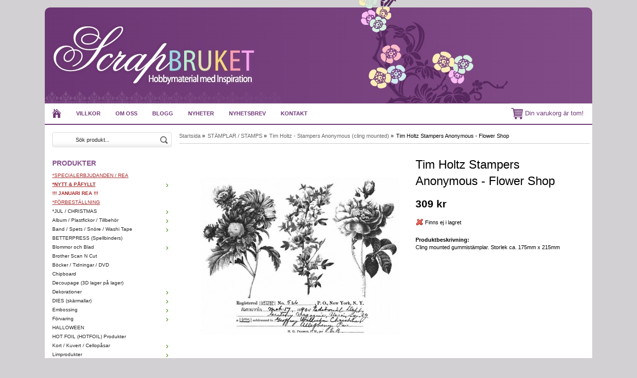

--- FILE ---
content_type: text/html; charset=UTF-8
request_url: https://scrapbruket.com/stamplar-stamps/tim-holtz-stampers-anonymous-cling-mounted/tim-holtz-stampers-anonymous-flower-shop/
body_size: 10555
content:
<!doctype html>
<html lang="sv">
<head>
	<meta http-equiv="X-UA-Compatible" content="IE=edge">
	<meta http-equiv="content-type" content="text/html; charset=utf-8">
	<meta http-equiv="content-language" content="sv">
	
	<title>Tim Holtz Stampers Anonymous - Flower Shop</title>	
		
	<meta name="description" content="Tim Holtz Stampers Anonymous - Flower Shop">
	<meta name="keywords" content="Tim,Holtz,Stampers,Anonymous,stamps">
	<meta name="robots" content="index, follow">
	<!-- WIKINGGRUPPEN 6.5.0 -->
	<meta name="viewport" content="width=device-width, initial-scale=1, maximum-scale=1">
    <link rel="stylesheet" href="/css/fonts/wgr-icons.css">
	<link type="text/css" href="/css/stilmall.css?2" media="screen" rel="stylesheet">
    <link href="/css/responsive.css" rel="stylesheet">
	<link rel="canonical" href="https://scrapbruket.com/stamplar-stamps/tim-holtz-stampers-anonymous-cling-mounted/tim-holtz-stampers-anonymous-flower-shop/">
<link rel="stylesheet" type="text/css" href="/js/jquery.fancybox/jquery.fancybox-1.3.1.css" media="screen">	
	</head>
	<body itemscope itemtype="http://schema.org/WebPage"><div class="l-holder clearfix"><div class="l-mobile-header"><button class="neutral-btn mini-menu"><i class="wgr-icon icon-list2"></i></button><a href="/"><img src="/design/logo_sv.png" class="mini-site-logo"></a><button class="neutral-btn mini-cart" onclick="goToURL('/checkout/')"><div class="mini-cart-inner"><i class="wgr-icon icon-cart"></i></div></button></div><div class="l-header" itemscope itemtype="http://schema.org/WPHeader">
		<div class="site-logo"><a href="/"><img src="/design/logo_sv.png"></a></div><div class="site-banner"></div></div><div class="l-menubar clearfix">
		<ul class="nav-float site-nav" itemscope itemtype="http://schema.org/SiteNavigationElement"><li><a class="site-nav__item" href="/" title="Tillbaka till startsidan" itemprop="url"><img class="site-nav__icon" src="/design/home.png" alt="Home"></a></li><li><a class="site-nav__item" href="/info/villkor/" itemprop="url">Villkor</a></li><li><a class="site-nav__item" href="/info/om-oss/" itemprop="url">Om oss</a></li><li><a class="site-nav__item" href="http://www.scrapbruket.blogspot.se/" target="_blank" itemprop="url">Blogg</a></li><li class="hide-for-xlarge"><a class="site-nav__item" href="/news/" itemprop="url">Nyheter</a></li><li class="hide-for-xlarge"><a class="site-nav__item" href="/newsletter/" itemprop="url">Nyhetsbrev</a></li><li><a class="site-nav__item" href="/contact/" itemprop="url">Kontakt</a></li></ul><div id="topcart-holder">
			<div id="topcart-area"><img src="/design/topcart_cartsymbol.png" alt="Cart" align="absmiddle" style="width:24px;">&nbsp;Din varukorg är tom!&nbsp;&nbsp;</div>
		  </div>
		  <div id="popcart"></div></div><div class="l-content clearfix">
		<div class="l-sidebar-primary" itemscope itemtype="http://schema.org/WPSideBar"><form method="get" action="/search/" class="site-search input-highlight">
		<input type="hidden" name="lang" value="sv"><input type="search" value="Sök produkt..." name="q" class="site-search__input" onfocus="if (this.value=='Sök produkt...') this.value=''" onblur="if (this.value=='') this.value='Sök produkt...'">			
			<input type="submit" value="" class="site-search__btn">
		</form><div class="module">
		<h5 class="module__heading">Produkter</h5>
		<div class="module__body wipe" itemscope itemtype="http://schema.org/SiteNavigationElement"><ul class="listmenu listmenu-level-0"><li>
					<a class=" listmenu-level-0__item" href="/font-colorbrownuspecialerbjudanden-rea-u-font/"
					title="&lt;font color=brown&gt;&lt;u&gt;*SPECIALERBJUDANDEN / REA&lt;/u&gt;&lt;/font&gt;"><font color=brown><u>*SPECIALERBJUDANDEN / REA</u></font></a></li><li>
					<a class=" listmenu-level-0__item" href="/font-colorbrownubnytt-pafyllt-b-u-font/"
					title="&lt;font color=brown&gt;&lt;u&gt;&lt;b&gt;*NYTT &amp; PÅFYLLT&lt;/b&gt;&lt;/u&gt;&lt;/font&gt;"><font color=brown><u><b>*NYTT & PÅFYLLT</b></u></font><i class="menu-node js-menu-node wgr-icon icon-arrow-right5" data-arrows="icon-arrow-down5 icon-arrow-right5"></i></a><ul class="listmenu listmenu-level-1"><li>
					<a class=" listmenu-level-1__item" href="/font-colorbrownubnytt-pafyllt-b-u-font/vecka-52/"
					title="vecka 52">vecka 52</a></li><li>
					<a class=" listmenu-level-1__item" href="/font-colorbrownubnytt-pafyllt-b-u-font/vecka-51/"
					title="vecka 51">vecka 51</a></li><li>
					<a class=" listmenu-level-1__item" href="/font-colorbrownubnytt-pafyllt-b-u-font/vecka-4/"
					title="vecka 4">vecka 4</a></li><li>
					<a class=" listmenu-level-1__item" href="/font-colorbrownubnytt-pafyllt-b-u-font/vecka-3/"
					title="vecka 3">vecka 3</a></li><li>
					<a class=" listmenu-level-1__item" href="/font-colorbrownubnytt-pafyllt-b-u-font/vecka-2/"
					title="vecka 2">vecka 2</a></li></ul></li><li>
					<a class=" listmenu-level-0__item" href="/font-colorbrownb-januari-rea-b-font/"
					title="&lt;font color=brown&gt;&lt;b&gt;!!! JANUARI REA !!!&lt;/b&gt;&lt;/font&gt;"><font color=brown><b>!!! JANUARI REA !!!</b></font></a></li><li>
					<a class=" listmenu-level-0__item" href="/font-colorbrownuforbestallning-u-font/"
					title="&lt;font color=brown&gt;&lt;u&gt;*FÖRBESTÄLLNING&lt;/u&gt;&lt;/font&gt;"><font color=brown><u>*FÖRBESTÄLLNING</u></font></a></li><li>
					<a class=" listmenu-level-0__item" href="/jul-christmas/"
					title="*JUL / CHRISTMAS">*JUL / CHRISTMAS<i class="menu-node js-menu-node wgr-icon icon-arrow-right5" data-arrows="icon-arrow-down5 icon-arrow-right5"></i></a><ul class="listmenu listmenu-level-1"><li>
					<a class=" listmenu-level-1__item" href="/jul-christmas/christmas-stencils/"
					title="Christmas Stencils">Christmas Stencils</a></li><li>
					<a class=" listmenu-level-1__item" href="/jul-christmas/dies-skarmallar/"
					title="Dies/Skärmallar">Dies/Skärmallar</a></li><li>
					<a class=" listmenu-level-1__item" href="/jul-christmas/papper-designerpacks/"
					title="Papper / Designerpacks">Papper / Designerpacks</a></li><li>
					<a class=" listmenu-level-1__item" href="/jul-christmas/stamplar-stamps-jul/"
					title="Stämplar / Stamps (JUL)">Stämplar / Stamps (JUL)</a></li><li>
					<a class=" listmenu-level-1__item" href="/jul-christmas/ovrigt/"
					title="ÖVRIGT">ÖVRIGT</a></li></ul></li><li>
					<a class=" listmenu-level-0__item" href="/album-plastfickor-tillbehor/"
					title="Album / Plastfickor / Tillbehör">Album / Plastfickor / Tillbehör<i class="menu-node js-menu-node wgr-icon icon-arrow-right5" data-arrows="icon-arrow-down5 icon-arrow-right5"></i></a><ul class="listmenu listmenu-level-1"><li>
					<a class=" listmenu-level-1__item" href="/album-plastfickor-tillbehor/album-alla-storlekar/"
					title="Album - alla storlekar">Album - alla storlekar</a></li><li>
					<a class=" listmenu-level-1__item" href="/album-plastfickor-tillbehor/plastfickor/"
					title="Plastfickor">Plastfickor</a></li><li>
					<a class=" listmenu-level-1__item" href="/album-plastfickor-tillbehor/tillbehor-gor-egna-album/"
					title="Tillbehör (gör egna album)">Tillbehör (gör egna album)</a></li></ul></li><li>
					<a class=" listmenu-level-0__item" href="/band-spets-snore-washi-tape/"
					title="Band / Spets / Snöre / Washi Tape">Band / Spets / Snöre / Washi Tape<i class="menu-node js-menu-node wgr-icon icon-arrow-right5" data-arrows="icon-arrow-down5 icon-arrow-right5"></i></a><ul class="listmenu listmenu-level-1"><li>
					<a class=" listmenu-level-1__item" href="/band-spets-snore-washi-tape/sjalvhaftande-band/"
					title="Självhäftande Band">Självhäftande Band</a></li><li>
					<a class=" listmenu-level-1__item" href="/band-spets-snore-washi-tape/snore-twine/"
					title="Snöre / Twine">Snöre / Twine</a></li><li>
					<a class=" listmenu-level-1__item" href="/band-spets-snore-washi-tape/spets/"
					title="Spets">Spets</a></li><li>
					<a class=" listmenu-level-1__item" href="/band-spets-snore-washi-tape/tygband/"
					title="Tygband">Tygband</a></li><li>
					<a class=" listmenu-level-1__item" href="/band-spets-snore-washi-tape/washi-tape/"
					title="Washi Tape">Washi Tape</a></li></ul></li><li>
					<a class=" listmenu-level-0__item" href="/betterpress-spellbinders/"
					title="BETTERPRESS (Spellbinders)">BETTERPRESS (Spellbinders)</a></li><li>
					<a class=" listmenu-level-0__item" href="/blommor-och-blad/"
					title="Blommor och Blad">Blommor och Blad<i class="menu-node js-menu-node wgr-icon icon-arrow-right5" data-arrows="icon-arrow-down5 icon-arrow-right5"></i></a><ul class="listmenu listmenu-level-1"><li>
					<a class=" listmenu-level-1__item" href="/blommor-och-blad/blommor-tillbehor-och-tillverkning/"
					title="Blommor tillbehör och tillverkning">Blommor tillbehör och tillverkning</a></li><li>
					<a class=" listmenu-level-1__item" href="/blommor-och-blad/liljor/"
					title="Liljor">Liljor</a></li><li>
					<a class=" listmenu-level-1__item" href="/blommor-och-blad/lov/"
					title="Löv">Löv</a></li><li>
					<a class=" listmenu-level-1__item" href="/blommor-och-blad/mulberry-paper-flowers/"
					title="Mulberry Paper Flowers">Mulberry Paper Flowers</a></li><li>
					<a class=" listmenu-level-1__item" href="/blommor-och-blad/prima-blommor-och-blad/"
					title="Prima blommor och blad">Prima blommor och blad</a></li><li>
					<a class=" listmenu-level-1__item" href="/blommor-och-blad/roses/"
					title="Roses">Roses</a></li><li>
					<a class=" listmenu-level-1__item" href="/blommor-och-blad/ovriga-blommor/"
					title="Övriga Blommor ">Övriga Blommor </a></li></ul></li><li>
					<a class=" listmenu-level-0__item" href="/brother-scan-n-cut/"
					title="Brother Scan N Cut">Brother Scan N Cut</a></li><li>
					<a class=" listmenu-level-0__item" href="/bocker-tidningar-dvd/"
					title="Böcker / Tidningar / DVD">Böcker / Tidningar / DVD</a></li><li>
					<a class=" listmenu-level-0__item" href="/chipboard/"
					title="Chipboard">Chipboard</a></li><li>
					<a class=" listmenu-level-0__item" href="/decoupage-3d-lager-pa-lager/"
					title="Decoupage (3D lager på lager)">Decoupage (3D lager på lager)</a></li><li>
					<a class=" listmenu-level-0__item" href="/dekorationer/"
					title="Dekorationer">Dekorationer<i class="menu-node js-menu-node wgr-icon icon-arrow-right5" data-arrows="icon-arrow-down5 icon-arrow-right5"></i></a><ul class="listmenu listmenu-level-1"><li>
					<a class=" listmenu-level-1__item" href="/dekorationer/blandade-dekorationer/"
					title="Blandade dekorationer">Blandade dekorationer</a></li><li>
					<a class=" listmenu-level-1__item" href="/dekorationer/bling-glitter/"
					title="Bling / glitter">Bling / glitter</a></li><li>
					<a class=" listmenu-level-1__item" href="/dekorationer/charms/"
					title="CHARMS">CHARMS</a></li><li>
					<a class=" listmenu-level-1__item" href="/dekorationer/die-cut-toppers/"
					title="Die-Cut Toppers">Die-Cut Toppers</a></li><li>
					<a class=" listmenu-level-1__item" href="/dekorationer/journaling/"
					title="Journaling">Journaling</a></li><li>
					<a class=" listmenu-level-1__item" href="/dekorationer/knappar/"
					title="Knappar">Knappar</a></li><li>
					<a class=" listmenu-level-1__item" href="/dekorationer/metall/"
					title="Metall">Metall</a></li><li>
					<a class=" listmenu-level-1__item" href="/dekorationer/nitar-brads-oljetter-eyelets/"
					title="Nitar(brads) / Öljetter(eyelets)">Nitar(brads) / Öljetter(eyelets)</a></li><li>
					<a class=" listmenu-level-1__item" href="/dekorationer/rub-ons/"
					title="Rub-Ons">Rub-Ons</a></li><li>
					<a class=" listmenu-level-1__item" href="/dekorationer/sew-easy-serien-sy-pa-papper/"
					title="Sew Easy - Serien (sy på papper)">Sew Easy - Serien (sy på papper)</a></li><li>
					<a class=" listmenu-level-1__item" href="/dekorationer/tra-dekorationer/"
					title="Trä Dekorationer">Trä Dekorationer</a></li></ul></li><li>
					<a class=" listmenu-level-0__item" href="/dies-skarmallar/"
					title="DIES (skärmallar)">DIES (skärmallar)<i class="menu-node js-menu-node wgr-icon icon-arrow-right5" data-arrows="icon-arrow-down5 icon-arrow-right5"></i></a><ul class="listmenu listmenu-level-1"><li>
					<a class=" listmenu-level-1__item" href="/dies-skarmallar/all-dies/"
					title="*-*-* All Dies *-*-*">*-*-* All Dies *-*-*</a></li><li>
					<a class=" listmenu-level-1__item" href="/dies-skarmallar/amy-design/"
					title="Amy Design">Amy Design</a></li><li>
					<a class=" listmenu-level-1__item" href="/dies-skarmallar/by-lene-dies/"
					title="By LENE - dies">By LENE - dies</a></li><li>
					<a class=" listmenu-level-1__item" href="/dies-skarmallar/cheery-lynn/"
					title="Cheery Lynn">Cheery Lynn</a></li><li>
					<a class=" listmenu-level-1__item" href="/dies-skarmallar/cottagecutz-dies-cottage-cutz/"
					title="CottageCutz Dies (Cottage Cutz)">CottageCutz Dies (Cottage Cutz)</a></li><li>
					<a class=" listmenu-level-1__item" href="/dies-skarmallar/craftemotions/"
					title="CraftEmotions">CraftEmotions</a></li><li>
					<a class=" listmenu-level-1__item" href="/dies-skarmallar/crafters-companion/"
					title="Crafters Companion">Crafters Companion</a></li><li>
					<a class=" listmenu-level-1__item" href="/dies-skarmallar/crealies/"
					title="Crealies">Crealies</a></li><li>
					<a class=" listmenu-level-1__item" href="/dies-skarmallar/creative-expressions/"
					title="Creative Expressions">Creative Expressions</a></li><li>
					<a class=" listmenu-level-1__item" href="/dies-skarmallar/die-namics-my-favorite-things/"
					title="Die-Namics / My Favorite Things">Die-Namics / My Favorite Things</a></li><li>
					<a class=" listmenu-level-1__item" href="/dies-skarmallar/die-versions-dies/"
					title="Die-Versions dies">Die-Versions dies</a></li><li>
					<a class=" listmenu-level-1__item" href="/dies-skarmallar/heartfelt-creations-dies/"
					title="Heartfelt Creations Dies">Heartfelt Creations Dies</a></li><li>
					<a class=" listmenu-level-1__item" href="/dies-skarmallar/impression-obsession/"
					title="Impression Obsession">Impression Obsession</a></li><li>
					<a class=" listmenu-level-1__item" href="/dies-skarmallar/joy-crafts/"
					title="Joy Crafts">Joy Crafts</a></li><li>
					<a class=" listmenu-level-1__item" href="/dies-skarmallar/karen-burniston-dies/"
					title="Karen Burniston Dies">Karen Burniston Dies</a></li><li>
					<a class=" listmenu-level-1__item" href="/dies-skarmallar/lawn-fawn-dies/"
					title="Lawn Fawn Dies">Lawn Fawn Dies</a></li><li>
					<a class=" listmenu-level-1__item" href="/dies-skarmallar/lea-bilities-dies/"
					title="Lea-bilities Dies">Lea-bilities Dies</a></li><li>
					<a class=" listmenu-level-1__item" href="/dies-skarmallar/marianne-design/"
					title="Marianne Design ">Marianne Design </a></li><li>
					<a class=" listmenu-level-1__item" href="/dies-skarmallar/memory-box-poppy-stamps-dies/"
					title="Memory Box &amp; Poppy Stamps Dies">Memory Box & Poppy Stamps Dies</a></li><li>
					<a class=" listmenu-level-1__item" href="/dies-skarmallar/nellies-choice/"
					title="Nellies Choice">Nellies Choice</a></li><li>
					<a class=" listmenu-level-1__item" href="/dies-skarmallar/pinkfresh-studio-dies/"
					title="PinkFresh Studio Dies">PinkFresh Studio Dies</a></li><li>
					<a class=" listmenu-level-1__item" href="/dies-skarmallar/precious-marieke/"
					title="Precious Marieke">Precious Marieke</a></li><li>
					<a class=" listmenu-level-1__item" href="/dies-skarmallar/quickutz/"
					title="Quickutz">Quickutz</a></li><li>
					<a class=" listmenu-level-1__item" href="/dies-skarmallar/sizzix/"
					title="Sizzix">Sizzix</a></li><li>
					<a class=" listmenu-level-1__item" href="/dies-skarmallar/spellbinders/"
					title="Spellbinders">Spellbinders</a></li><li>
					<a class=" listmenu-level-1__item" href="/dies-skarmallar/studio-light-dies/"
					title="Studio Light dies">Studio Light dies</a></li><li>
					<a class=" listmenu-level-1__item" href="/dies-skarmallar/xcut-docrafts-dies/"
					title="XCUT / Docrafts dies">XCUT / Docrafts dies</a></li><li>
					<a class=" listmenu-level-1__item" href="/dies-skarmallar/yvonne-creations/"
					title="Yvonne Creations">Yvonne Creations</a></li><li>
					<a class=" listmenu-level-1__item" href="/dies-skarmallar/olika-marken/"
					title="*** OLIKA MÄRKEN ***">*** OLIKA MÄRKEN ***</a></li></ul></li><li>
					<a class=" listmenu-level-0__item" href="/embossing/"
					title="Embossing">Embossing<i class="menu-node js-menu-node wgr-icon icon-arrow-right5" data-arrows="icon-arrow-down5 icon-arrow-right5"></i></a><ul class="listmenu listmenu-level-1"><li>
					<a class=" listmenu-level-1__item" href="/embossing/embossing-produkter/"
					title="Embossing produkter">Embossing produkter</a></li><li>
					<a class=" listmenu-level-1__item" href="/embossing/embossing-plattor/"
					title="Embossing plattor">Embossing plattor</a></li></ul></li><li>
					<a class=" listmenu-level-0__item" href="/forvaring/"
					title="Förvaring">Förvaring<i class="menu-node js-menu-node wgr-icon icon-arrow-right5" data-arrows="icon-arrow-down5 icon-arrow-right5"></i></a><ul class="listmenu listmenu-level-1"><li>
					<a class=" listmenu-level-1__item" href="/forvaring/vaskor/"
					title="Väskor">Väskor</a></li><li>
					<a class=" listmenu-level-1__item" href="/forvaring/mappar-och-lador/"
					title="Mappar och lådor">Mappar och lådor</a></li><li>
					<a class=" listmenu-level-1__item" href="/forvaring/dekorationsforvaring/"
					title="Dekorationsförvaring">Dekorationsförvaring</a></li></ul></li><li>
					<a class=" listmenu-level-0__item" href="/halloween/"
					title="HALLOWEEN">HALLOWEEN</a></li><li>
					<a class=" listmenu-level-0__item" href="/hot-foil-hotfoil-produkter/"
					title="HOT FOIL (HOTFOIL) Produkter">HOT FOIL (HOTFOIL) Produkter</a></li><li>
					<a class=" listmenu-level-0__item" href="/kort-kuvert-cellopasar/"
					title="Kort / Kuvert / Cellopåsar">Kort / Kuvert / Cellopåsar<i class="menu-node js-menu-node wgr-icon icon-arrow-right5" data-arrows="icon-arrow-down5 icon-arrow-right5"></i></a><ul class="listmenu listmenu-level-1"><li>
					<a class=" listmenu-level-1__item" href="/kort-kuvert-cellopasar/cellofanpasar/"
					title="Cellofanpåsar">Cellofanpåsar</a></li><li>
					<a class=" listmenu-level-1__item" href="/kort-kuvert-cellopasar/kortbaser-kuvert/"
					title="Kortbaser/Kuvert">Kortbaser/Kuvert</a></li></ul></li><li>
					<a class=" listmenu-level-0__item" href="/limprodukter/"
					title="Limprodukter">Limprodukter<i class="menu-node js-menu-node wgr-icon icon-arrow-right5" data-arrows="icon-arrow-down5 icon-arrow-right5"></i></a><ul class="listmenu listmenu-level-1"><li>
					<a class=" listmenu-level-1__item" href="/limprodukter/dubbel-och-enkelsidig-tejp/"
					title="Dubbel- och enkelsidig tejp">Dubbel- och enkelsidig tejp</a></li><li>
					<a class=" listmenu-level-1__item" href="/limprodukter/foam-och-3d/"
					title="Foam och 3D">Foam och 3D</a></li><li>
					<a class=" listmenu-level-1__item" href="/limprodukter/glitterlim/"
					title="Glitterlim">Glitterlim</a></li><li>
					<a class=" listmenu-level-1__item" href="/limprodukter/glue-dots/"
					title="Glue Dots">Glue Dots</a></li><li>
					<a class=" listmenu-level-1__item" href="/limprodukter/lim/"
					title="Lim">Lim</a></li><li>
					<a class=" listmenu-level-1__item" href="/limprodukter/limverktyg-med-tillbehor/"
					title="Limverktyg med tillbehör">Limverktyg med tillbehör</a></li><li>
					<a class=" listmenu-level-1__item" href="/limprodukter/velcro/"
					title="Velcro">Velcro</a></li></ul></li><li>
					<a class=" listmenu-level-0__item" href="/masker-stenciler-mallar-templates/"
					title="Masker/Stenciler/Mallar/Templates">Masker/Stenciler/Mallar/Templates</a></li><li>
					<a class=" listmenu-level-0__item" href="/material-mossgummi-mm/"
					title="Material (mossgummi mm)">Material (mossgummi mm)</a></li><li>
					<a class=" listmenu-level-0__item" href="/papper-cardstock/"
					title="PAPPER / CARDSTOCK">PAPPER / CARDSTOCK<i class="menu-node js-menu-node wgr-icon icon-arrow-right5" data-arrows="icon-arrow-down5 icon-arrow-right5"></i></a><ul class="listmenu listmenu-level-1"><li>
					<a class=" listmenu-level-1__item" href="/papper-cardstock/6-papper/"
					title="6&quot; PAPPER">6" PAPPER</a></li><li>
					<a class=" listmenu-level-1__item" href="/papper-cardstock/12-papper/"
					title="12&quot; PAPPER">12" PAPPER</a></li><li>
					<a class=" listmenu-level-1__item" href="/papper-cardstock/cardstock-enfargat/"
					title="CARDSTOCK ENFÄRGAT">CARDSTOCK ENFÄRGAT</a></li><li>
					<a class=" listmenu-level-1__item" href="/papper-cardstock/papper-ovriga-storlekar/"
					title="PAPPER ÖVRIGA STORLEKAR">PAPPER ÖVRIGA STORLEKAR</a></li><li>
					<a class=" listmenu-level-1__item" href="/papper-cardstock/specialpapper/"
					title="SPECIALPAPPER">SPECIALPAPPER</a></li></ul></li><li>
					<a class=" listmenu-level-0__item" href="/pennor-farger-konstmaterial/"
					title="Pennor / Färger / Konstmaterial">Pennor / Färger / Konstmaterial<i class="menu-node js-menu-node wgr-icon icon-arrow-right5" data-arrows="icon-arrow-down5 icon-arrow-right5"></i></a><ul class="listmenu listmenu-level-1"><li>
					<a class=" listmenu-level-1__item" href="/pennor-farger-konstmaterial/acrylfarger/"
					title="Acrylfärger">Acrylfärger</a></li><li>
					<a class=" listmenu-level-1__item" href="/pennor-farger-konstmaterial/alcohol-inks/"
					title="Alcohol Inks">Alcohol Inks</a></li><li>
					<a class=" listmenu-level-1__item" href="/pennor-farger-konstmaterial/pigment-powders/"
					title="Pigment Powders">Pigment Powders</a></li><li>
					<a class=" listmenu-level-1__item" href="/pennor-farger-konstmaterial/calligrafi-skrivpennor/"
					title="Calligrafi/Skrivpennor">Calligrafi/Skrivpennor</a></li><li>
					<a class=" listmenu-level-1__item" href="/pennor-farger-konstmaterial/distress-crayons/"
					title="Distress Crayons">Distress Crayons</a></li><li>
					<a class=" listmenu-level-1__item" href="/pennor-farger-konstmaterial/distress-paints-tim-holtz/"
					title="Distress Paints Tim Holtz">Distress Paints Tim Holtz</a></li><li>
					<a class=" listmenu-level-1__item" href="/pennor-farger-konstmaterial/distress-stain-all-tim-holtz/"
					title="Distress Stain (all) - Tim Holtz">Distress Stain (all) - Tim Holtz</a></li><li>
					<a class=" listmenu-level-1__item" href="/pennor-farger-konstmaterial/molds-formar-och-lera/"
					title="Molds, Formar och Lera">Molds, Formar och Lera</a></li><li>
					<a class=" listmenu-level-1__item" href="/pennor-farger-konstmaterial/diverse-farger-medium-tillbehor-mm/"
					title="Diverse färger-medium-tillbehör mm">Diverse färger-medium-tillbehör mm</a></li><li>
					<a class=" listmenu-level-1__item" href="/pennor-farger-konstmaterial/dylusions-ink-spray/"
					title="Dylusions Ink Spray">Dylusions Ink Spray</a></li><li>
					<a class=" listmenu-level-1__item" href="/pennor-farger-konstmaterial/faber-castell-gelatos/"
					title="Faber Castell - Gelatos">Faber Castell - Gelatos</a></li><li>
					<a class=" listmenu-level-1__item" href="/pennor-farger-konstmaterial/markers-tuschpennor/"
					title="Markers/Tuschpennor">Markers/Tuschpennor</a></li><li>
					<a class=" listmenu-level-1__item" href="/pennor-farger-konstmaterial/nuvo-shimmer-powder/"
					title="Nuvo Shimmer Powder">Nuvo Shimmer Powder</a></li><li>
					<a class=" listmenu-level-1__item" href="/pennor-farger-konstmaterial/pearl-pens/"
					title="Pearl Pens">Pearl Pens</a></li><li>
					<a class=" listmenu-level-1__item" href="/pennor-farger-konstmaterial/spray-paint-mica-spray-glimmer-mist/"
					title="Spray paint/Mica Spray/Glimmer Mist">Spray paint/Mica Spray/Glimmer Mist</a></li><li>
					<a class=" listmenu-level-1__item" href="/pennor-farger-konstmaterial/watercolor-pencils-fargpennor/"
					title="Watercolor Pencils / Färgpennor">Watercolor Pencils / Färgpennor</a></li></ul></li><li>
					<a class=" listmenu-level-0__item" href="/project-life/"
					title="Project Life">Project Life</a></li><li>
					<a class=" listmenu-level-0__item" href="/punchar-punchboards/"
					title="Punchar / Punchboards">Punchar / Punchboards</a></li><li>
					<a class=" listmenu-level-0__item" href="/pask-easter/"
					title="PÅSK / EASTER">PÅSK / EASTER</a></li><li>
					<a class=" listmenu-level-0__item" href="/ranger-ink-products/"
					title="Ranger Ink Products">Ranger Ink Products<i class="menu-node js-menu-node wgr-icon icon-arrow-right5" data-arrows="icon-arrow-down5 icon-arrow-right5"></i></a><ul class="listmenu listmenu-level-1"><li>
					<a class=" listmenu-level-1__item" href="/ranger-ink-products/accessories-tools/"
					title="Accessories / Tools">Accessories / Tools</a></li><li>
					<a class=" listmenu-level-1__item" href="/ranger-ink-products/archival-ink/"
					title="Archival Ink">Archival Ink</a></li><li>
					<a class=" listmenu-level-1__item" href="/ranger-ink-products/dylusions/"
					title="Dylusions">Dylusions</a></li><li>
					<a class=" listmenu-level-1__item" href="/ranger-ink-products/embossing/"
					title="Embossing">Embossing</a></li><li>
					<a class=" listmenu-level-1__item" href="/ranger-ink-products/liquid-pearls/"
					title="Liquid Pearls">Liquid Pearls</a></li><li>
					<a class=" listmenu-level-1__item" href="/ranger-ink-products/perfect-pearls/"
					title="Perfect Pearls">Perfect Pearls</a></li><li>
					<a class=" listmenu-level-1__item" href="/ranger-ink-products/stickles-glitter-glue/"
					title="Stickles Glitter Glue">Stickles Glitter Glue</a></li><li>
					<a class=" listmenu-level-1__item" href="/ranger-ink-products/tim-holtz-adirondack-ink/"
					title="Tim Holtz Adirondack Ink">Tim Holtz Adirondack Ink</a></li><li>
					<a class=" listmenu-level-1__item" href="/ranger-ink-products/tim-holtz-distress-crackle-paint/"
					title="Tim Holtz Distress Crackle Paint">Tim Holtz Distress Crackle Paint</a></li><li>
					<a class=" listmenu-level-1__item" href="/ranger-ink-products/tim-holtz-distress-ink-pads/"
					title="Tim Holtz Distress Ink Pads">Tim Holtz Distress Ink Pads</a></li><li>
					<a class=" listmenu-level-1__item" href="/ranger-ink-products/tim-holtz-distress-ink-refills/"
					title="Tim Holtz Distress Ink Refills">Tim Holtz Distress Ink Refills</a></li><li>
					<a class=" listmenu-level-1__item" href="/ranger-ink-products/tim-holtz-distress-paint/"
					title="Tim Holtz Distress Paint">Tim Holtz Distress Paint</a></li><li>
					<a class=" listmenu-level-1__item" href="/ranger-ink-products/tim-holtz-distress-stain/"
					title="Tim Holtz Distress Stain">Tim Holtz Distress Stain</a></li></ul></li><li>
					<a class=" listmenu-level-0__item" href="/servetter/"
					title="Servetter">Servetter</a></li><li>
					<a class=" listmenu-level-0__item" href="/silhouette-cameo-portrait-m-tillbehor/"
					title="Silhouette CAMEO / PORTRAIT m tillbehör">Silhouette CAMEO / PORTRAIT m tillbehör</a></li><li>
					<a class=" listmenu-level-0__item" href="/sizzix-produkter/"
					title="Sizzix produkter">Sizzix produkter<i class="menu-node js-menu-node wgr-icon icon-arrow-right5" data-arrows="icon-arrow-down5 icon-arrow-right5"></i></a><ul class="listmenu listmenu-level-1"><li>
					<a class=" listmenu-level-1__item" href="/sizzix-produkter/dies-bigz-bigz-xl-originals/"
					title="Dies - Bigz/Bigz-XL/Originals">Dies - Bigz/Bigz-XL/Originals</a></li><li>
					<a class=" listmenu-level-1__item" href="/sizzix-produkter/dies-thinlits-framelits-other-dies/"
					title="Dies - Thinlits/Framelits/Other Dies">Dies - Thinlits/Framelits/Other Dies</a></li><li>
					<a class=" listmenu-level-1__item" href="/sizzix-produkter/embossing-folders-texture-fades/"
					title="Embossing folders/Texture Fades">Embossing folders/Texture Fades</a></li><li>
					<a class=" listmenu-level-1__item" href="/sizzix-produkter/tim-holtz-sizzix/"
					title="Tim Holtz Sizzix">Tim Holtz Sizzix</a></li><li>
					<a class=" listmenu-level-1__item" href="/sizzix-produkter/tools-accessories/"
					title="Tools / Accessories">Tools / Accessories</a></li></ul></li><li>
					<a class=" listmenu-level-0__item" href="/stickers-outliners/"
					title="Stickers / Outliners">Stickers / Outliners<i class="menu-node js-menu-node wgr-icon icon-arrow-right5" data-arrows="icon-arrow-down5 icon-arrow-right5"></i></a><ul class="listmenu listmenu-level-1"><li>
					<a class=" listmenu-level-1__item" href="/stickers-outliners/bokstaver-siffror-ord/"
					title="Bokstäver Siffror Ord">Bokstäver Siffror Ord</a></li><li>
					<a class=" listmenu-level-1__item" href="/stickers-outliners/motiv-stickers/"
					title="Motiv stickers">Motiv stickers</a></li><li>
					<a class=" listmenu-level-1__item" href="/stickers-outliners/outliners/"
					title="Outliners">Outliners</a></li></ul></li><li>
					<a class=" listmenu-level-0__item" href="/stampelmaterial/"
					title="Stämpelmaterial">Stämpelmaterial<i class="menu-node js-menu-node wgr-icon icon-arrow-right5" data-arrows="icon-arrow-down5 icon-arrow-right5"></i></a><ul class="listmenu listmenu-level-1"><li>
					<a class=" listmenu-level-1__item" href="/stampelmaterial/archival-ink-permanent-dyna/"
					title="Archival Ink - Permanent dyna">Archival Ink - Permanent dyna</a></li><li>
					<a class=" listmenu-level-1__item" href="/stampelmaterial/distress-ink-pad-tim-holtz/"
					title="Distress Ink Pad - Tim Holtz">Distress Ink Pad - Tim Holtz</a></li><li>
					<a class=" listmenu-level-1__item" href="/stampelmaterial/div-stampeldynor/"
					title="Div Stämpeldynor ">Div Stämpeldynor </a></li><li>
					<a class=" listmenu-level-1__item" href="/stampelmaterial/div-tillbehor-till-stampling/"
					title="Div tillbehör till stämpling">Div tillbehör till stämpling</a></li><li>
					<a class=" listmenu-level-1__item" href="/stampelmaterial/lavinia-stamps-elements-premium-dye-ink/"
					title="Lavinia Stamps Elements Premium Dye Ink">Lavinia Stamps Elements Premium Dye Ink</a></li><li>
					<a class=" listmenu-level-1__item" href="/stampelmaterial/memento-stampeldyna/"
					title="Memento stämpeldyna">Memento stämpeldyna</a></li><li>
					<a class=" listmenu-level-1__item" href="/stampelmaterial/stazon-ink/"
					title="StazOn ink">StazOn ink</a></li><li>
					<a class=" listmenu-level-1__item" href="/stampelmaterial/tsukineko-versafine-versamark-ink-pad/"
					title="Tsukineko VersaFine/VersaMark ink pad">Tsukineko VersaFine/VersaMark ink pad</a></li><li>
					<a class=" listmenu-level-1__item" href="/stampelmaterial/versafine-pigment-ink/"
					title="Versafine pigment ink">Versafine pigment ink</a></li><li>
					<a class=" listmenu-level-1__item" href="/stampelmaterial/versamagic-chalk-stampeldyna/"
					title="VersaMagic chalk stämpeldyna">VersaMagic chalk stämpeldyna</a></li></ul></li><li class="is-listmenu-opened">
					<a class="selected listmenu-level-0__item" href="/stamplar-stamps/"
					title="STÄMPLAR / STAMPS">STÄMPLAR / STAMPS<i class="menu-node js-menu-node wgr-icon icon-arrow-down5" data-arrows="icon-arrow-down5 icon-arrow-right5"></i></a><ul class="listmenu listmenu-level-1"><li>
					<a class=" listmenu-level-1__item" href="/stamplar-stamps/all-stamps/"
					title="*-*-* All Stamps *-*-*">*-*-* All Stamps *-*-*</a></li><li>
					<a class=" listmenu-level-1__item" href="/stamplar-stamps/49-and-market/"
					title="49 and Market">49 and Market</a></li><li>
					<a class=" listmenu-level-1__item" href="/stamplar-stamps/aall-create/"
					title="AALL &amp; Create">AALL & Create</a></li><li>
					<a class=" listmenu-level-1__item" href="/stamplar-stamps/art-impressions/"
					title="Art Impressions">Art Impressions</a></li><li>
					<a class=" listmenu-level-1__item" href="/stamplar-stamps/colorado-craft-company/"
					title="Colorado Craft Company">Colorado Craft Company</a></li><li>
					<a class=" listmenu-level-1__item" href="/stamplar-stamps/craftemotions/"
					title="CraftEmotions">CraftEmotions</a></li><li>
					<a class=" listmenu-level-1__item" href="/stamplar-stamps/crafters-companion/"
					title="Crafters Companion">Crafters Companion</a></li><li>
					<a class=" listmenu-level-1__item" href="/stamplar-stamps/crafty-individuals/"
					title="Crafty Individuals">Crafty Individuals</a></li><li>
					<a class=" listmenu-level-1__item" href="/stamplar-stamps/crealies/"
					title="Crealies">Crealies</a></li><li>
					<a class=" listmenu-level-1__item" href="/stamplar-stamps/darkroom-door/"
					title="Darkroom Door">Darkroom Door</a></li><li>
					<a class=" listmenu-level-1__item" href="/stamplar-stamps/docrafts-papermania/"
					title="DoCrafts / Papermania">DoCrafts / Papermania</a></li><li>
					<a class=" listmenu-level-1__item" href="/stamplar-stamps/dylusions-0/"
					title="Dylusions">Dylusions</a></li><li>
					<a class=" listmenu-level-1__item" href="/stamplar-stamps/forever-friends/"
					title="Forever Friends">Forever Friends</a></li><li>
					<a class=" listmenu-level-1__item" href="/stamplar-stamps/heartfelt-creations-stamps/"
					title="Heartfelt Creations Stamps">Heartfelt Creations Stamps</a></li><li>
					<a class=" listmenu-level-1__item" href="/stamplar-stamps/hero-arts/"
					title="Hero Arts">Hero Arts</a></li><li>
					<a class=" listmenu-level-1__item" href="/stamplar-stamps/impression-obsession/"
					title="Impression Obsession">Impression Obsession</a></li><li>
					<a class=" listmenu-level-1__item" href="/stamplar-stamps/inkadinkado/"
					title="Inkadinkado">Inkadinkado</a></li><li>
					<a class=" listmenu-level-1__item" href="/stamplar-stamps/justrite/"
					title="JustRite">JustRite</a></li><li>
					<a class=" listmenu-level-1__item" href="/stamplar-stamps/kaisercraft/"
					title="Kaisercraft">Kaisercraft</a></li><li>
					<a class=" listmenu-level-1__item" href="/stamplar-stamps/katzelkraft/"
					title="Katzelkraft">Katzelkraft</a></li><li>
					<a class=" listmenu-level-1__item" href="/stamplar-stamps/lavinia-stamps/"
					title="Lavinia Stamps">Lavinia Stamps</a></li><li>
					<a class=" listmenu-level-1__item" href="/stamplar-stamps/lawn-fawn-stamps/"
					title="Lawn Fawn Stamps">Lawn Fawn Stamps</a></li><li>
					<a class=" listmenu-level-1__item" href="/stamplar-stamps/leane-creatif/"
					title="Leane Creatif">Leane Creatif</a></li><li>
					<a class=" listmenu-level-1__item" href="/stamplar-stamps/mixed-clear-stamps/"
					title="Mixed Clear Stamps">Mixed Clear Stamps</a></li><li>
					<a class=" listmenu-level-1__item" href="/stamplar-stamps/mixed-cling-rubber-stamps/"
					title="Mixed Cling Rubber Stamps">Mixed Cling Rubber Stamps</a></li><li>
					<a class=" listmenu-level-1__item" href="/stamplar-stamps/mixed-rubber-stamps/"
					title="Mixed Rubber stamps">Mixed Rubber stamps</a></li><li>
					<a class=" listmenu-level-1__item" href="/stamplar-stamps/my-favorite-things/"
					title="My Favorite Things">My Favorite Things</a></li><li>
					<a class=" listmenu-level-1__item" href="/stamplar-stamps/nellies-choice-marianne-design-joy-crafts/"
					title="Nellies Choice / Marianne Design / Joy Crafts">Nellies Choice / Marianne Design / Joy Crafts</a></li><li>
					<a class=" listmenu-level-1__item" href="/stamplar-stamps/penny-black/"
					title="Penny Black">Penny Black</a></li><li>
					<a class=" listmenu-level-1__item" href="/stamplar-stamps/picket-fence-studios/"
					title="Picket Fence Studios">Picket Fence Studios</a></li><li>
					<a class=" listmenu-level-1__item" href="/stamplar-stamps/prima/"
					title="Prima">Prima</a></li><li>
					<a class=" listmenu-level-1__item" href="/stamplar-stamps/rox-stamps-svenska-stamplar/"
					title="Rox stamps - Svenska stämplar">Rox stamps - Svenska stämplar</a></li><li>
					<a class=" listmenu-level-1__item" href="/stamplar-stamps/stampavie/"
					title="Stampavie">Stampavie</a></li><li>
					<a class=" listmenu-level-1__item" href="/stamplar-stamps/stamperia/"
					title="Stamperia">Stamperia</a></li><li>
					<a class=" listmenu-level-1__item" href="/stamplar-stamps/stampendous/"
					title="Stampendous">Stampendous</a></li><li>
					<a class=" listmenu-level-1__item" href="/stamplar-stamps/stamping-bella-oddball-stamps/"
					title="Stamping Bella (+Oddball Stamps)">Stamping Bella (+Oddball Stamps)</a></li><li>
					<a class=" listmenu-level-1__item" href="/stamplar-stamps/studio-light/"
					title="Studio Light">Studio Light</a></li><li class="is-listmenu-opened">
					<a class="selected listmenu-level-1__item" href="/stamplar-stamps/tim-holtz-stampers-anonymous-cling-mounted/"
					title="Tim Holtz - Stampers Anonymous (cling mounted)">Tim Holtz - Stampers Anonymous (cling mounted)</a></li><li>
					<a class=" listmenu-level-1__item" href="/stamplar-stamps/vilda-stamps/"
					title="Vilda Stamps">Vilda Stamps</a></li><li>
					<a class=" listmenu-level-1__item" href="/stamplar-stamps/visible-image/"
					title="Visible Image">Visible Image</a></li><li>
					<a class=" listmenu-level-1__item" href="/stamplar-stamps/woodware/"
					title="Woodware">Woodware</a></li></ul></li><li>
					<a class=" listmenu-level-0__item" href="/tim-holtz-produkter/"
					title="TIM HOLTZ - produkter">TIM HOLTZ - produkter</a></li><li>
					<a class=" listmenu-level-0__item" href="/vellum-acetate-transparencies/"
					title="Vellum / Acetate / Transparencies">Vellum / Acetate / Transparencies</a></li><li>
					<a class=" listmenu-level-0__item" href="/verktyg-maskiner/"
					title="VERKTYG &amp; MASKINER">VERKTYG & MASKINER<i class="menu-node js-menu-node wgr-icon icon-arrow-right5" data-arrows="icon-arrow-down5 icon-arrow-right5"></i></a><ul class="listmenu listmenu-level-1"><li>
					<a class=" listmenu-level-1__item" href="/verktyg-maskiner/brotherbrmaskiner-och-tillbehor/"
					title="BROTHER&lt;br&gt;maskiner och tillbehör">BROTHER<br>maskiner och tillbehör</a></li><li>
					<a class=" listmenu-level-1__item" href="/verktyg-maskiner/geminibrmaskiner-och-tillbehor/"
					title="GEMINI&lt;br&gt;maskiner och tillbehör">GEMINI<br>maskiner och tillbehör</a></li><li>
					<a class=" listmenu-level-1__item" href="/verktyg-maskiner/silhouette-cameo-portraitbrmaskiner-och-tillbehor/"
					title="SILHOUETTE CAMEO / PORTRAIT&lt;br&gt;maskiner och tillbehör">SILHOUETTE CAMEO / PORTRAIT<br>maskiner och tillbehör</a></li><li>
					<a class=" listmenu-level-1__item" href="/verktyg-maskiner/sizzixbrmaskiner-och-tillbehor/"
					title="SIZZIX&lt;br&gt;maskiner och tillbehör">SIZZIX<br>maskiner och tillbehör</a></li><li>
					<a class=" listmenu-level-1__item" href="/verktyg-maskiner/xyronbrmaskiner-och-tillbehor/"
					title="XYRON&lt;br&gt;maskiner och tillbehör">XYRON<br>maskiner och tillbehör</a></li><li>
					<a class=" listmenu-level-1__item" href="/verktyg-maskiner/ovrigabrmaskiner-och-tillbehor/"
					title="ÖVRIGA&lt;br&gt;maskiner och tillbehör">ÖVRIGA<br>maskiner och tillbehör</a></li><li>
					<a class=" listmenu-level-1__item" href="/verktyg-maskiner/knivar-och-saxar/"
					title="Knivar och Saxar">Knivar och Saxar</a></li><li>
					<a class=" listmenu-level-1__item" href="/verktyg-maskiner/pappersskarare-och-giljotiner/"
					title="Pappersskärare och Giljotiner">Pappersskärare och Giljotiner</a></li><li>
					<a class=" listmenu-level-1__item" href="/verktyg-maskiner/skarunderlagg/"
					title="Skärunderlägg">Skärunderlägg</a></li><li>
					<a class=" listmenu-level-1__item" href="/verktyg-maskiner/ovrigt/"
					title="Övrigt">Övrigt</a></li></ul></li><li>
					<a class=" listmenu-level-0__item" href="/ovrigt-presentkort/"
					title="ÖVRIGT &amp; PRESENTKORT">ÖVRIGT & PRESENTKORT</a></li><li>
					<a class=" listmenu-level-0__item" href="/tartor-baktillbehor-rea-30/"
					title="*TÅRTOR/BAKTILLBEHÖR REA 30%!">*TÅRTOR/BAKTILLBEHÖR REA 30%!</a></li></ul><ul class="listmenu listmenu-level-0"><li>
			<a class="listmenu-level-0__item" href="/campaigns/" itemprop="url">Kampanjer</a>
			<div class="menu-node"></div>
		</li>	<li>
			<a class="listmenu-level-0__item" href="/sitemap/" title="Sitemap" itemprop="url">Sitemap</a>
			<div class="menu-node"></div>
		</li>
		</ul>
		</div>
	</div><div class="module">
		<h5 class="module__heading">Övrigt</h5>
		<div class="module__body wipe">
			<ul class="listmenu listmenu-level-0" itemscope itemtype="http://schema.org/SiteNavigationElement"><li><a class="listmenu-level-0__item" href="/news/" itemprop="url">Nyheter</a></li><li><a class="listmenu-level-0__item" href="/newsletter/" itemprop="url">Nyhetsbrev</a></li><li><a class="listmenu-level-0__item" href="/links/" itemprop="url">Länkar</a></li><li><a class="listmenu-level-0__item" href="/about-cookies/" itemprop="url">Om cookies</a></li><li><a class="listmenu-level-0__item" href="/customer-login/" itemprop="url">Logga in</a></li>		</ul> 
		</div>
	</div><div class="module">
			<h5 class="module__heading">Kundtjänst</h5>
			<div class="module__body"><p>
    Varmt v&auml;lkommen att kontakta v&aring;r kundtj&auml;nst.</p>
<div>
    0705-250598&nbsp;</div>
<div>
    <a href="/cdn-cgi/l/email-protection#472e2921280734243526372535322c22336924282a"><span class="__cf_email__" data-cfemail="88e1e6eee7c8fbebfae9f8eafafde3edfca6ebe7e5">[email&#160;protected]</span></a></div></div>
		</div><div class="module">
			<h5 class="module__heading">Betalsätt</h5>
			<div class="module__body">			<div style="margin-top: 12px; overflow:hidden;">
				<img class="payment-logo payment-logo--list" style="width:100px" alt="Klarna" src="//wgrremote.se/img/logos/klarna/klarna.svg">
			</div>
			<img class="payment-logo payment-logo--list" alt="PayPal" src="/design/paypal.png"></div>
	</div><div id="driftproduktion">Drift & produktion:<br>
		<a href="http://www.wikinggruppen.com/" title="E-handel via Wikinggruppen" target="_blank">Wikinggruppen</a>
	</div></div><div class="l-main"><ol itemprop="breadcrumb" class="nav breadcrumbs">
		<li><a href="/">Startsida</a> &raquo;</li><li><a href="/stamplar-stamps/" title="STÄMPLAR / STAMPS">STÄMPLAR / STAMPS</a> &raquo;</li><li><a href="/stamplar-stamps/tim-holtz-stampers-anonymous-cling-mounted/" title="Tim Holtz - Stampers Anonymous (cling mounted)">Tim Holtz - Stampers Anonymous (cling mounted)</a> &raquo;</li><li>Tim Holtz Stampers Anonymous - Flower Shop</li></ol><div class="l-inner" itemscope itemtype="http://schema.org/WebPageElement" itemprop="mainContentOfPage"><div itemprop="about" itemscope itemtype="http://schema.org/Product">
	<div class="l-product">
		<div class="l-product-col-1"><div id="currentBild" class="product-carousel"><a id="currentBildLink" href="https://scrapbruket.com/stamplar-stamps/tim-holtz-stampers-anonymous-cling-mounted/tim-holtz-stampers-anonymous-flower-shop/" title="Förstora bilden"><img src="/images/normal/cms401-22317.jpg" alt="Tim Holtz Stampers Anonymous - Flower Shop" itemprop="image"></a></div><div class="product-thumbs" style="display:none;">
				<a class="fancyBoxLink" rel="produktbilder" href="/images/zoom/cms401-22317.jpg"><img src="/images/list/cms401-22317.jpg" alt="Tim Holtz Stampers Anonymous - Flower Shop" id="thumb0"></a>
			</div><div class="hide-for-medium"><br><div class="fb-like" data-href="https://scrapbruket.com/stamplar-stamps/tim-holtz-stampers-anonymous-cling-mounted/tim-holtz-stampers-anonymous-flower-shop/" data-send="false" data-width="390" data-show-faces="false"></div><br><br>
			<a href="https://pinterest.com/pin/create/button/?url=https%3A%2F%2Fscrapbruket.com%2Fstamplar-stamps%2Ftim-holtz-stampers-anonymous-cling-mounted%2Ftim-holtz-stampers-anonymous-flower-shop%2F&media=https%3A%2F%2Fscrapbruket.com%2Fimages%2Fnormal%2Fcms401-22317.jpg&description=Tim+Holtz+Stampers+Anonymous+-+Flower+Shop" class="pin-it-button" count-layout="horizontal"><img border="0" src="//assets.pinterest.com/images/PinExt.png" title="Pin It on Pinterest"></a></div><div id="produktdata">
	<br><br>
	<b>Artikelnummer:</b><br>
	<span id="articleno">CMS401</span><br>
	<div id="directLinkblock">
		<br>
		<b>Direktlänk:</b><br>
		<span id="directLink"><a rel="nofollow" href="https://scrapbruket.com/stamplar-stamps/tim-holtz-stampers-anonymous-cling-mounted/tim-holtz-stampers-anonymous-flower-shop/" style="font-size:10px;color:#999999;">Högerklicka och kopiera adressen</a></span>
	</div>
	<br>
	<b>Finns i produktkategori:</b><br>	<a href="/stamplar-stamps/all-stamps/">*-*-* All Stamps *-*-*</a><br>
		<a href="/tim-holtz-produkter/">TIM HOLTZ - produkter</a><br>
		<a href="/stamplar-stamps/tim-holtz-stampers-anonymous-cling-mounted/">Tim Holtz - Stampers Anonymous (cling mounted)</a><br>
	</div></div>
	<div class="l-product-col-2">
		<h1 itemprop="name">Tim Holtz Stampers Anonymous - Flower Shop</h1><form name="addToBasketForm" id="addToBasketForm"
			action="/checkout/?action=additem"
			method="post" onsubmit="return checkVisaProdSubmit()">
		<input type="hidden" id="aktivprislista" value="0">
		<input type="hidden" id="aktivprislistaprocent" value="100"><input type="hidden" id="avtalskund" value="0"><div class="product-price-field" itemprop="offers" itemscope itemtype="http://schema.org/Offer">
				<span id="prisruta" class="price produktpris" itemprop="price">309 kr</span>
				<div id="duspararDiv">
					<span id="dusparar" class="muted"></span>
				</div><link itemprop="availability" href="https://schema.org/OutOfStock"><meta itemprop="priceCurrency" content="SEK">
				</div><div id="addToCardButtonDiv">
				<div class="product-stock">
					<div class="product-stock-item" id="lagerstatusFinns">
						<img src="/design/dela_ok.gif" alt="stockstatus"> <span class="product-stock-item__text">Finns i lagret</span>
					</div>
					<div class="product-stock-item" id="lagerstatusBestallningsvara"> <span class="product-stock-item__text">Finns ej i lagret</span></div>
					<div class="product-stock-item" id="lagerstatusFinnsNagra">
						<img src="/design/ls_gul.gif" alt="stockstatus"> <span>.</span>
					</div>
				</div>

				<input type="text" NAME="antal" title="Antal" class="product-quantity" maxlength="3" value="1" onkeyup="updateValSum()">&nbsp;
            
				<a class="btn btn--primary visaprodBuyButton" href="#" onclick="return visaProdSubmit()">Lägg i varukorg &raquo;</a>			
			</div>
			<div class="product-stock-item" id="lagerstatusFinnsEj">
				<img src="/design/remove.gif" alt="stockstatus"> <span class="product-stock-item__text">Finns ej i lagret</span>
			</div><div id="stafflandemain"></div>
		<input type="hidden" id="hasStafflande" value="false">
		<input type="hidden" name="staffAntalFras" value="Antal">
		<input type="hidden" name="staffPrisFras" value="Pris /st">
		<input type="hidden" name="ordPrisFras" value="Ord.">
		<input type="hidden" name="valdKombination" value="32044">
		<input type="hidden" name="varamoms" value="25">
		<input type="hidden" name="inKampanj" value="0">
		<input type="hidden" name="hasValalternativ" value="0">
		<input type="hidden" name="id" value="33017">
		<input type="hidden" name="bestallningsvara" value="0">
		<input type="hidden" name="lagergrans" value="0"><div style="margin-top:20px;"><b>Produktbeskrivning:</b>
		<div itemprop="description"><p>Cling mounted gummist&auml;mplar. Storlek ca. 175mm x 215mm</p></div>
		<br><br></div></form></div></div></div><script data-cfasync="false" src="/cdn-cgi/scripts/5c5dd728/cloudflare-static/email-decode.min.js"></script><script type="text/javascript">
var kombinationer = new Array(); var newComb;newComb = new Object;
				newComb.lagertyp = 2;
				newComb.lagret = 0;
				newComb.pris = 309;
				newComb.kampanjpris = 1;
				newComb.prislistapris = '';
				newComb.dbid = 32044;
				newComb.artno = 'CMS401';
				newComb.alternativ = new Array();kombinationer.push(newComb);
</script></div></div></div>
	<div class="l-footer" itemscope itemtype="http://schema.org/WPFooter"><div class="l-footer-col-1"><div>
    <strong>Kontakta oss</strong></div>
<div>
    Scrapbruket</div>
<div>
    0705-250598&nbsp;</div>
<div>
    <a href="/cdn-cgi/l/email-protection#f891969e97b88b9b8a99889a8a8d939d8cd69b9795"><span class="__cf_email__" data-cfemail="a4cdcac2cbe4d7c7d6c5d4c6d6d1cfc1d08ac7cbc9">[email&#160;protected]</span></a></div></div><div class="l-footer-col-2"><p><strong>F&ouml;lj oss</strong></p>

<p><a href="https://www.facebook.com/Scrapbruket?ref=hl" target="_blank"><img src="/design/facebook_icon.png"></a></p>
</div><div class="l-footer-col-3">
		<b>Nyhetsbrev</b>
		<form action="/newsletter/" method="post" id="footerNewsletterForm">
			<input type="text" name="epost" class="input-highlight input-highlight--full" size="20" value="E-post..."
				onfocus="if (this.value=='E-post...') this.value=''"
				onblur="if (this.value=='') this.value='E-post...'">
			<a class="btn btn--primary" style="float:right;" href="#" onclick="return footerNewsletterFormSubmit()">Anmäl mig</a>
		</form>         
	</div><div class="l-footer-col-overflow"><div><strong>Om oss</strong></div>

<div>I v&aring;ran webshop kan best&auml;llningar och email tas emot alla dagar dygnet runt. Vi behandlar dessa i m&ouml;jligaste m&aring;n samma dag.</div>
</div></div><div class="l-mobile-nav"><form method="get" action="/search/" class="site-search input-highlight">
        <input type="hidden" name="lang" value="sv"><input type="search" value="" name="q" class="site-search__input">          
            <input type="submit" value="" class="site-search__btn">
      </form><div class="mobile-module"><h5 class="module__heading">Produkter</h5>
        <ul class="mobile-listmenu mobile-listmenu-0" itemscope itemtype="http://schema.org/SiteNavigationElement"><ul class="mobile-listmenu mobile-listmenu-level-0"><li>
					<a class=" listmenu-level-0__item" href="/font-colorbrownuspecialerbjudanden-rea-u-font/"
					title="&lt;font color=brown&gt;&lt;u&gt;*SPECIALERBJUDANDEN / REA&lt;/u&gt;&lt;/font&gt;"><font color=brown><u>*SPECIALERBJUDANDEN / REA</u></font></a></li><li>
					<a class=" listmenu-level-0__item" href="/font-colorbrownubnytt-pafyllt-b-u-font/"
					title="&lt;font color=brown&gt;&lt;u&gt;&lt;b&gt;*NYTT &amp; PÅFYLLT&lt;/b&gt;&lt;/u&gt;&lt;/font&gt;"><font color=brown><u><b>*NYTT & PÅFYLLT</b></u></font><i class="menu-node js-menu-node wgr-icon icon-arrow-right5" data-arrows="icon-arrow-down5 icon-arrow-right5"></i></a><ul class="mobile-listmenu mobile-listmenu-level-1"><li>
					<a class=" listmenu-level-1__item" href="/font-colorbrownubnytt-pafyllt-b-u-font/vecka-52/"
					title="vecka 52">vecka 52</a></li><li>
					<a class=" listmenu-level-1__item" href="/font-colorbrownubnytt-pafyllt-b-u-font/vecka-51/"
					title="vecka 51">vecka 51</a></li><li>
					<a class=" listmenu-level-1__item" href="/font-colorbrownubnytt-pafyllt-b-u-font/vecka-4/"
					title="vecka 4">vecka 4</a></li><li>
					<a class=" listmenu-level-1__item" href="/font-colorbrownubnytt-pafyllt-b-u-font/vecka-3/"
					title="vecka 3">vecka 3</a></li><li>
					<a class=" listmenu-level-1__item" href="/font-colorbrownubnytt-pafyllt-b-u-font/vecka-2/"
					title="vecka 2">vecka 2</a></li></ul></li><li>
					<a class=" listmenu-level-0__item" href="/font-colorbrownb-januari-rea-b-font/"
					title="&lt;font color=brown&gt;&lt;b&gt;!!! JANUARI REA !!!&lt;/b&gt;&lt;/font&gt;"><font color=brown><b>!!! JANUARI REA !!!</b></font></a></li><li>
					<a class=" listmenu-level-0__item" href="/font-colorbrownuforbestallning-u-font/"
					title="&lt;font color=brown&gt;&lt;u&gt;*FÖRBESTÄLLNING&lt;/u&gt;&lt;/font&gt;"><font color=brown><u>*FÖRBESTÄLLNING</u></font></a></li><li>
					<a class=" listmenu-level-0__item" href="/jul-christmas/"
					title="*JUL / CHRISTMAS">*JUL / CHRISTMAS<i class="menu-node js-menu-node wgr-icon icon-arrow-right5" data-arrows="icon-arrow-down5 icon-arrow-right5"></i></a><ul class="mobile-listmenu mobile-listmenu-level-1"><li>
					<a class=" listmenu-level-1__item" href="/jul-christmas/christmas-stencils/"
					title="Christmas Stencils">Christmas Stencils</a></li><li>
					<a class=" listmenu-level-1__item" href="/jul-christmas/dies-skarmallar/"
					title="Dies/Skärmallar">Dies/Skärmallar</a></li><li>
					<a class=" listmenu-level-1__item" href="/jul-christmas/papper-designerpacks/"
					title="Papper / Designerpacks">Papper / Designerpacks</a></li><li>
					<a class=" listmenu-level-1__item" href="/jul-christmas/stamplar-stamps-jul/"
					title="Stämplar / Stamps (JUL)">Stämplar / Stamps (JUL)</a></li><li>
					<a class=" listmenu-level-1__item" href="/jul-christmas/ovrigt/"
					title="ÖVRIGT">ÖVRIGT</a></li></ul></li><li>
					<a class=" listmenu-level-0__item" href="/album-plastfickor-tillbehor/"
					title="Album / Plastfickor / Tillbehör">Album / Plastfickor / Tillbehör<i class="menu-node js-menu-node wgr-icon icon-arrow-right5" data-arrows="icon-arrow-down5 icon-arrow-right5"></i></a><ul class="mobile-listmenu mobile-listmenu-level-1"><li>
					<a class=" listmenu-level-1__item" href="/album-plastfickor-tillbehor/album-alla-storlekar/"
					title="Album - alla storlekar">Album - alla storlekar</a></li><li>
					<a class=" listmenu-level-1__item" href="/album-plastfickor-tillbehor/plastfickor/"
					title="Plastfickor">Plastfickor</a></li><li>
					<a class=" listmenu-level-1__item" href="/album-plastfickor-tillbehor/tillbehor-gor-egna-album/"
					title="Tillbehör (gör egna album)">Tillbehör (gör egna album)</a></li></ul></li><li>
					<a class=" listmenu-level-0__item" href="/band-spets-snore-washi-tape/"
					title="Band / Spets / Snöre / Washi Tape">Band / Spets / Snöre / Washi Tape<i class="menu-node js-menu-node wgr-icon icon-arrow-right5" data-arrows="icon-arrow-down5 icon-arrow-right5"></i></a><ul class="mobile-listmenu mobile-listmenu-level-1"><li>
					<a class=" listmenu-level-1__item" href="/band-spets-snore-washi-tape/sjalvhaftande-band/"
					title="Självhäftande Band">Självhäftande Band</a></li><li>
					<a class=" listmenu-level-1__item" href="/band-spets-snore-washi-tape/snore-twine/"
					title="Snöre / Twine">Snöre / Twine</a></li><li>
					<a class=" listmenu-level-1__item" href="/band-spets-snore-washi-tape/spets/"
					title="Spets">Spets</a></li><li>
					<a class=" listmenu-level-1__item" href="/band-spets-snore-washi-tape/tygband/"
					title="Tygband">Tygband</a></li><li>
					<a class=" listmenu-level-1__item" href="/band-spets-snore-washi-tape/washi-tape/"
					title="Washi Tape">Washi Tape</a></li></ul></li><li>
					<a class=" listmenu-level-0__item" href="/betterpress-spellbinders/"
					title="BETTERPRESS (Spellbinders)">BETTERPRESS (Spellbinders)</a></li><li>
					<a class=" listmenu-level-0__item" href="/blommor-och-blad/"
					title="Blommor och Blad">Blommor och Blad<i class="menu-node js-menu-node wgr-icon icon-arrow-right5" data-arrows="icon-arrow-down5 icon-arrow-right5"></i></a><ul class="mobile-listmenu mobile-listmenu-level-1"><li>
					<a class=" listmenu-level-1__item" href="/blommor-och-blad/blommor-tillbehor-och-tillverkning/"
					title="Blommor tillbehör och tillverkning">Blommor tillbehör och tillverkning</a></li><li>
					<a class=" listmenu-level-1__item" href="/blommor-och-blad/liljor/"
					title="Liljor">Liljor</a></li><li>
					<a class=" listmenu-level-1__item" href="/blommor-och-blad/lov/"
					title="Löv">Löv</a></li><li>
					<a class=" listmenu-level-1__item" href="/blommor-och-blad/mulberry-paper-flowers/"
					title="Mulberry Paper Flowers">Mulberry Paper Flowers</a></li><li>
					<a class=" listmenu-level-1__item" href="/blommor-och-blad/prima-blommor-och-blad/"
					title="Prima blommor och blad">Prima blommor och blad</a></li><li>
					<a class=" listmenu-level-1__item" href="/blommor-och-blad/roses/"
					title="Roses">Roses</a></li><li>
					<a class=" listmenu-level-1__item" href="/blommor-och-blad/ovriga-blommor/"
					title="Övriga Blommor ">Övriga Blommor </a></li></ul></li><li>
					<a class=" listmenu-level-0__item" href="/brother-scan-n-cut/"
					title="Brother Scan N Cut">Brother Scan N Cut</a></li><li>
					<a class=" listmenu-level-0__item" href="/bocker-tidningar-dvd/"
					title="Böcker / Tidningar / DVD">Böcker / Tidningar / DVD</a></li><li>
					<a class=" listmenu-level-0__item" href="/chipboard/"
					title="Chipboard">Chipboard</a></li><li>
					<a class=" listmenu-level-0__item" href="/decoupage-3d-lager-pa-lager/"
					title="Decoupage (3D lager på lager)">Decoupage (3D lager på lager)</a></li><li>
					<a class=" listmenu-level-0__item" href="/dekorationer/"
					title="Dekorationer">Dekorationer<i class="menu-node js-menu-node wgr-icon icon-arrow-right5" data-arrows="icon-arrow-down5 icon-arrow-right5"></i></a><ul class="mobile-listmenu mobile-listmenu-level-1"><li>
					<a class=" listmenu-level-1__item" href="/dekorationer/blandade-dekorationer/"
					title="Blandade dekorationer">Blandade dekorationer</a></li><li>
					<a class=" listmenu-level-1__item" href="/dekorationer/bling-glitter/"
					title="Bling / glitter">Bling / glitter</a></li><li>
					<a class=" listmenu-level-1__item" href="/dekorationer/charms/"
					title="CHARMS">CHARMS</a></li><li>
					<a class=" listmenu-level-1__item" href="/dekorationer/die-cut-toppers/"
					title="Die-Cut Toppers">Die-Cut Toppers</a></li><li>
					<a class=" listmenu-level-1__item" href="/dekorationer/journaling/"
					title="Journaling">Journaling</a></li><li>
					<a class=" listmenu-level-1__item" href="/dekorationer/knappar/"
					title="Knappar">Knappar</a></li><li>
					<a class=" listmenu-level-1__item" href="/dekorationer/metall/"
					title="Metall">Metall</a></li><li>
					<a class=" listmenu-level-1__item" href="/dekorationer/nitar-brads-oljetter-eyelets/"
					title="Nitar(brads) / Öljetter(eyelets)">Nitar(brads) / Öljetter(eyelets)</a></li><li>
					<a class=" listmenu-level-1__item" href="/dekorationer/rub-ons/"
					title="Rub-Ons">Rub-Ons</a></li><li>
					<a class=" listmenu-level-1__item" href="/dekorationer/sew-easy-serien-sy-pa-papper/"
					title="Sew Easy - Serien (sy på papper)">Sew Easy - Serien (sy på papper)</a></li><li>
					<a class=" listmenu-level-1__item" href="/dekorationer/tra-dekorationer/"
					title="Trä Dekorationer">Trä Dekorationer</a></li></ul></li><li>
					<a class=" listmenu-level-0__item" href="/dies-skarmallar/"
					title="DIES (skärmallar)">DIES (skärmallar)<i class="menu-node js-menu-node wgr-icon icon-arrow-right5" data-arrows="icon-arrow-down5 icon-arrow-right5"></i></a><ul class="mobile-listmenu mobile-listmenu-level-1"><li>
					<a class=" listmenu-level-1__item" href="/dies-skarmallar/all-dies/"
					title="*-*-* All Dies *-*-*">*-*-* All Dies *-*-*</a></li><li>
					<a class=" listmenu-level-1__item" href="/dies-skarmallar/amy-design/"
					title="Amy Design">Amy Design</a></li><li>
					<a class=" listmenu-level-1__item" href="/dies-skarmallar/by-lene-dies/"
					title="By LENE - dies">By LENE - dies</a></li><li>
					<a class=" listmenu-level-1__item" href="/dies-skarmallar/cheery-lynn/"
					title="Cheery Lynn">Cheery Lynn</a></li><li>
					<a class=" listmenu-level-1__item" href="/dies-skarmallar/cottagecutz-dies-cottage-cutz/"
					title="CottageCutz Dies (Cottage Cutz)">CottageCutz Dies (Cottage Cutz)</a></li><li>
					<a class=" listmenu-level-1__item" href="/dies-skarmallar/craftemotions/"
					title="CraftEmotions">CraftEmotions</a></li><li>
					<a class=" listmenu-level-1__item" href="/dies-skarmallar/crafters-companion/"
					title="Crafters Companion">Crafters Companion</a></li><li>
					<a class=" listmenu-level-1__item" href="/dies-skarmallar/crealies/"
					title="Crealies">Crealies</a></li><li>
					<a class=" listmenu-level-1__item" href="/dies-skarmallar/creative-expressions/"
					title="Creative Expressions">Creative Expressions</a></li><li>
					<a class=" listmenu-level-1__item" href="/dies-skarmallar/die-namics-my-favorite-things/"
					title="Die-Namics / My Favorite Things">Die-Namics / My Favorite Things</a></li><li>
					<a class=" listmenu-level-1__item" href="/dies-skarmallar/die-versions-dies/"
					title="Die-Versions dies">Die-Versions dies</a></li><li>
					<a class=" listmenu-level-1__item" href="/dies-skarmallar/heartfelt-creations-dies/"
					title="Heartfelt Creations Dies">Heartfelt Creations Dies</a></li><li>
					<a class=" listmenu-level-1__item" href="/dies-skarmallar/impression-obsession/"
					title="Impression Obsession">Impression Obsession</a></li><li>
					<a class=" listmenu-level-1__item" href="/dies-skarmallar/joy-crafts/"
					title="Joy Crafts">Joy Crafts</a></li><li>
					<a class=" listmenu-level-1__item" href="/dies-skarmallar/karen-burniston-dies/"
					title="Karen Burniston Dies">Karen Burniston Dies</a></li><li>
					<a class=" listmenu-level-1__item" href="/dies-skarmallar/lawn-fawn-dies/"
					title="Lawn Fawn Dies">Lawn Fawn Dies</a></li><li>
					<a class=" listmenu-level-1__item" href="/dies-skarmallar/lea-bilities-dies/"
					title="Lea-bilities Dies">Lea-bilities Dies</a></li><li>
					<a class=" listmenu-level-1__item" href="/dies-skarmallar/marianne-design/"
					title="Marianne Design ">Marianne Design </a></li><li>
					<a class=" listmenu-level-1__item" href="/dies-skarmallar/memory-box-poppy-stamps-dies/"
					title="Memory Box &amp; Poppy Stamps Dies">Memory Box & Poppy Stamps Dies</a></li><li>
					<a class=" listmenu-level-1__item" href="/dies-skarmallar/nellies-choice/"
					title="Nellies Choice">Nellies Choice</a></li><li>
					<a class=" listmenu-level-1__item" href="/dies-skarmallar/pinkfresh-studio-dies/"
					title="PinkFresh Studio Dies">PinkFresh Studio Dies</a></li><li>
					<a class=" listmenu-level-1__item" href="/dies-skarmallar/precious-marieke/"
					title="Precious Marieke">Precious Marieke</a></li><li>
					<a class=" listmenu-level-1__item" href="/dies-skarmallar/quickutz/"
					title="Quickutz">Quickutz</a></li><li>
					<a class=" listmenu-level-1__item" href="/dies-skarmallar/sizzix/"
					title="Sizzix">Sizzix</a></li><li>
					<a class=" listmenu-level-1__item" href="/dies-skarmallar/spellbinders/"
					title="Spellbinders">Spellbinders</a></li><li>
					<a class=" listmenu-level-1__item" href="/dies-skarmallar/studio-light-dies/"
					title="Studio Light dies">Studio Light dies</a></li><li>
					<a class=" listmenu-level-1__item" href="/dies-skarmallar/xcut-docrafts-dies/"
					title="XCUT / Docrafts dies">XCUT / Docrafts dies</a></li><li>
					<a class=" listmenu-level-1__item" href="/dies-skarmallar/yvonne-creations/"
					title="Yvonne Creations">Yvonne Creations</a></li><li>
					<a class=" listmenu-level-1__item" href="/dies-skarmallar/olika-marken/"
					title="*** OLIKA MÄRKEN ***">*** OLIKA MÄRKEN ***</a></li></ul></li><li>
					<a class=" listmenu-level-0__item" href="/embossing/"
					title="Embossing">Embossing<i class="menu-node js-menu-node wgr-icon icon-arrow-right5" data-arrows="icon-arrow-down5 icon-arrow-right5"></i></a><ul class="mobile-listmenu mobile-listmenu-level-1"><li>
					<a class=" listmenu-level-1__item" href="/embossing/embossing-produkter/"
					title="Embossing produkter">Embossing produkter</a></li><li>
					<a class=" listmenu-level-1__item" href="/embossing/embossing-plattor/"
					title="Embossing plattor">Embossing plattor</a></li></ul></li><li>
					<a class=" listmenu-level-0__item" href="/forvaring/"
					title="Förvaring">Förvaring<i class="menu-node js-menu-node wgr-icon icon-arrow-right5" data-arrows="icon-arrow-down5 icon-arrow-right5"></i></a><ul class="mobile-listmenu mobile-listmenu-level-1"><li>
					<a class=" listmenu-level-1__item" href="/forvaring/vaskor/"
					title="Väskor">Väskor</a></li><li>
					<a class=" listmenu-level-1__item" href="/forvaring/mappar-och-lador/"
					title="Mappar och lådor">Mappar och lådor</a></li><li>
					<a class=" listmenu-level-1__item" href="/forvaring/dekorationsforvaring/"
					title="Dekorationsförvaring">Dekorationsförvaring</a></li></ul></li><li>
					<a class=" listmenu-level-0__item" href="/halloween/"
					title="HALLOWEEN">HALLOWEEN</a></li><li>
					<a class=" listmenu-level-0__item" href="/hot-foil-hotfoil-produkter/"
					title="HOT FOIL (HOTFOIL) Produkter">HOT FOIL (HOTFOIL) Produkter</a></li><li>
					<a class=" listmenu-level-0__item" href="/kort-kuvert-cellopasar/"
					title="Kort / Kuvert / Cellopåsar">Kort / Kuvert / Cellopåsar<i class="menu-node js-menu-node wgr-icon icon-arrow-right5" data-arrows="icon-arrow-down5 icon-arrow-right5"></i></a><ul class="mobile-listmenu mobile-listmenu-level-1"><li>
					<a class=" listmenu-level-1__item" href="/kort-kuvert-cellopasar/cellofanpasar/"
					title="Cellofanpåsar">Cellofanpåsar</a></li><li>
					<a class=" listmenu-level-1__item" href="/kort-kuvert-cellopasar/kortbaser-kuvert/"
					title="Kortbaser/Kuvert">Kortbaser/Kuvert</a></li></ul></li><li>
					<a class=" listmenu-level-0__item" href="/limprodukter/"
					title="Limprodukter">Limprodukter<i class="menu-node js-menu-node wgr-icon icon-arrow-right5" data-arrows="icon-arrow-down5 icon-arrow-right5"></i></a><ul class="mobile-listmenu mobile-listmenu-level-1"><li>
					<a class=" listmenu-level-1__item" href="/limprodukter/dubbel-och-enkelsidig-tejp/"
					title="Dubbel- och enkelsidig tejp">Dubbel- och enkelsidig tejp</a></li><li>
					<a class=" listmenu-level-1__item" href="/limprodukter/foam-och-3d/"
					title="Foam och 3D">Foam och 3D</a></li><li>
					<a class=" listmenu-level-1__item" href="/limprodukter/glitterlim/"
					title="Glitterlim">Glitterlim</a></li><li>
					<a class=" listmenu-level-1__item" href="/limprodukter/glue-dots/"
					title="Glue Dots">Glue Dots</a></li><li>
					<a class=" listmenu-level-1__item" href="/limprodukter/lim/"
					title="Lim">Lim</a></li><li>
					<a class=" listmenu-level-1__item" href="/limprodukter/limverktyg-med-tillbehor/"
					title="Limverktyg med tillbehör">Limverktyg med tillbehör</a></li><li>
					<a class=" listmenu-level-1__item" href="/limprodukter/velcro/"
					title="Velcro">Velcro</a></li></ul></li><li>
					<a class=" listmenu-level-0__item" href="/masker-stenciler-mallar-templates/"
					title="Masker/Stenciler/Mallar/Templates">Masker/Stenciler/Mallar/Templates</a></li><li>
					<a class=" listmenu-level-0__item" href="/material-mossgummi-mm/"
					title="Material (mossgummi mm)">Material (mossgummi mm)</a></li><li>
					<a class=" listmenu-level-0__item" href="/papper-cardstock/"
					title="PAPPER / CARDSTOCK">PAPPER / CARDSTOCK<i class="menu-node js-menu-node wgr-icon icon-arrow-right5" data-arrows="icon-arrow-down5 icon-arrow-right5"></i></a><ul class="mobile-listmenu mobile-listmenu-level-1"><li>
					<a class=" listmenu-level-1__item" href="/papper-cardstock/6-papper/"
					title="6&quot; PAPPER">6" PAPPER</a></li><li>
					<a class=" listmenu-level-1__item" href="/papper-cardstock/12-papper/"
					title="12&quot; PAPPER">12" PAPPER</a></li><li>
					<a class=" listmenu-level-1__item" href="/papper-cardstock/cardstock-enfargat/"
					title="CARDSTOCK ENFÄRGAT">CARDSTOCK ENFÄRGAT</a></li><li>
					<a class=" listmenu-level-1__item" href="/papper-cardstock/papper-ovriga-storlekar/"
					title="PAPPER ÖVRIGA STORLEKAR">PAPPER ÖVRIGA STORLEKAR</a></li><li>
					<a class=" listmenu-level-1__item" href="/papper-cardstock/specialpapper/"
					title="SPECIALPAPPER">SPECIALPAPPER</a></li></ul></li><li>
					<a class=" listmenu-level-0__item" href="/pennor-farger-konstmaterial/"
					title="Pennor / Färger / Konstmaterial">Pennor / Färger / Konstmaterial<i class="menu-node js-menu-node wgr-icon icon-arrow-right5" data-arrows="icon-arrow-down5 icon-arrow-right5"></i></a><ul class="mobile-listmenu mobile-listmenu-level-1"><li>
					<a class=" listmenu-level-1__item" href="/pennor-farger-konstmaterial/acrylfarger/"
					title="Acrylfärger">Acrylfärger</a></li><li>
					<a class=" listmenu-level-1__item" href="/pennor-farger-konstmaterial/alcohol-inks/"
					title="Alcohol Inks">Alcohol Inks</a></li><li>
					<a class=" listmenu-level-1__item" href="/pennor-farger-konstmaterial/pigment-powders/"
					title="Pigment Powders">Pigment Powders</a></li><li>
					<a class=" listmenu-level-1__item" href="/pennor-farger-konstmaterial/calligrafi-skrivpennor/"
					title="Calligrafi/Skrivpennor">Calligrafi/Skrivpennor</a></li><li>
					<a class=" listmenu-level-1__item" href="/pennor-farger-konstmaterial/distress-crayons/"
					title="Distress Crayons">Distress Crayons</a></li><li>
					<a class=" listmenu-level-1__item" href="/pennor-farger-konstmaterial/distress-paints-tim-holtz/"
					title="Distress Paints Tim Holtz">Distress Paints Tim Holtz</a></li><li>
					<a class=" listmenu-level-1__item" href="/pennor-farger-konstmaterial/distress-stain-all-tim-holtz/"
					title="Distress Stain (all) - Tim Holtz">Distress Stain (all) - Tim Holtz</a></li><li>
					<a class=" listmenu-level-1__item" href="/pennor-farger-konstmaterial/molds-formar-och-lera/"
					title="Molds, Formar och Lera">Molds, Formar och Lera</a></li><li>
					<a class=" listmenu-level-1__item" href="/pennor-farger-konstmaterial/diverse-farger-medium-tillbehor-mm/"
					title="Diverse färger-medium-tillbehör mm">Diverse färger-medium-tillbehör mm</a></li><li>
					<a class=" listmenu-level-1__item" href="/pennor-farger-konstmaterial/dylusions-ink-spray/"
					title="Dylusions Ink Spray">Dylusions Ink Spray</a></li><li>
					<a class=" listmenu-level-1__item" href="/pennor-farger-konstmaterial/faber-castell-gelatos/"
					title="Faber Castell - Gelatos">Faber Castell - Gelatos</a></li><li>
					<a class=" listmenu-level-1__item" href="/pennor-farger-konstmaterial/markers-tuschpennor/"
					title="Markers/Tuschpennor">Markers/Tuschpennor</a></li><li>
					<a class=" listmenu-level-1__item" href="/pennor-farger-konstmaterial/nuvo-shimmer-powder/"
					title="Nuvo Shimmer Powder">Nuvo Shimmer Powder</a></li><li>
					<a class=" listmenu-level-1__item" href="/pennor-farger-konstmaterial/pearl-pens/"
					title="Pearl Pens">Pearl Pens</a></li><li>
					<a class=" listmenu-level-1__item" href="/pennor-farger-konstmaterial/spray-paint-mica-spray-glimmer-mist/"
					title="Spray paint/Mica Spray/Glimmer Mist">Spray paint/Mica Spray/Glimmer Mist</a></li><li>
					<a class=" listmenu-level-1__item" href="/pennor-farger-konstmaterial/watercolor-pencils-fargpennor/"
					title="Watercolor Pencils / Färgpennor">Watercolor Pencils / Färgpennor</a></li></ul></li><li>
					<a class=" listmenu-level-0__item" href="/project-life/"
					title="Project Life">Project Life</a></li><li>
					<a class=" listmenu-level-0__item" href="/punchar-punchboards/"
					title="Punchar / Punchboards">Punchar / Punchboards</a></li><li>
					<a class=" listmenu-level-0__item" href="/pask-easter/"
					title="PÅSK / EASTER">PÅSK / EASTER</a></li><li>
					<a class=" listmenu-level-0__item" href="/ranger-ink-products/"
					title="Ranger Ink Products">Ranger Ink Products<i class="menu-node js-menu-node wgr-icon icon-arrow-right5" data-arrows="icon-arrow-down5 icon-arrow-right5"></i></a><ul class="mobile-listmenu mobile-listmenu-level-1"><li>
					<a class=" listmenu-level-1__item" href="/ranger-ink-products/accessories-tools/"
					title="Accessories / Tools">Accessories / Tools</a></li><li>
					<a class=" listmenu-level-1__item" href="/ranger-ink-products/archival-ink/"
					title="Archival Ink">Archival Ink</a></li><li>
					<a class=" listmenu-level-1__item" href="/ranger-ink-products/dylusions/"
					title="Dylusions">Dylusions</a></li><li>
					<a class=" listmenu-level-1__item" href="/ranger-ink-products/embossing/"
					title="Embossing">Embossing</a></li><li>
					<a class=" listmenu-level-1__item" href="/ranger-ink-products/liquid-pearls/"
					title="Liquid Pearls">Liquid Pearls</a></li><li>
					<a class=" listmenu-level-1__item" href="/ranger-ink-products/perfect-pearls/"
					title="Perfect Pearls">Perfect Pearls</a></li><li>
					<a class=" listmenu-level-1__item" href="/ranger-ink-products/stickles-glitter-glue/"
					title="Stickles Glitter Glue">Stickles Glitter Glue</a></li><li>
					<a class=" listmenu-level-1__item" href="/ranger-ink-products/tim-holtz-adirondack-ink/"
					title="Tim Holtz Adirondack Ink">Tim Holtz Adirondack Ink</a></li><li>
					<a class=" listmenu-level-1__item" href="/ranger-ink-products/tim-holtz-distress-crackle-paint/"
					title="Tim Holtz Distress Crackle Paint">Tim Holtz Distress Crackle Paint</a></li><li>
					<a class=" listmenu-level-1__item" href="/ranger-ink-products/tim-holtz-distress-ink-pads/"
					title="Tim Holtz Distress Ink Pads">Tim Holtz Distress Ink Pads</a></li><li>
					<a class=" listmenu-level-1__item" href="/ranger-ink-products/tim-holtz-distress-ink-refills/"
					title="Tim Holtz Distress Ink Refills">Tim Holtz Distress Ink Refills</a></li><li>
					<a class=" listmenu-level-1__item" href="/ranger-ink-products/tim-holtz-distress-paint/"
					title="Tim Holtz Distress Paint">Tim Holtz Distress Paint</a></li><li>
					<a class=" listmenu-level-1__item" href="/ranger-ink-products/tim-holtz-distress-stain/"
					title="Tim Holtz Distress Stain">Tim Holtz Distress Stain</a></li></ul></li><li>
					<a class=" listmenu-level-0__item" href="/servetter/"
					title="Servetter">Servetter</a></li><li>
					<a class=" listmenu-level-0__item" href="/silhouette-cameo-portrait-m-tillbehor/"
					title="Silhouette CAMEO / PORTRAIT m tillbehör">Silhouette CAMEO / PORTRAIT m tillbehör</a></li><li>
					<a class=" listmenu-level-0__item" href="/sizzix-produkter/"
					title="Sizzix produkter">Sizzix produkter<i class="menu-node js-menu-node wgr-icon icon-arrow-right5" data-arrows="icon-arrow-down5 icon-arrow-right5"></i></a><ul class="mobile-listmenu mobile-listmenu-level-1"><li>
					<a class=" listmenu-level-1__item" href="/sizzix-produkter/dies-bigz-bigz-xl-originals/"
					title="Dies - Bigz/Bigz-XL/Originals">Dies - Bigz/Bigz-XL/Originals</a></li><li>
					<a class=" listmenu-level-1__item" href="/sizzix-produkter/dies-thinlits-framelits-other-dies/"
					title="Dies - Thinlits/Framelits/Other Dies">Dies - Thinlits/Framelits/Other Dies</a></li><li>
					<a class=" listmenu-level-1__item" href="/sizzix-produkter/embossing-folders-texture-fades/"
					title="Embossing folders/Texture Fades">Embossing folders/Texture Fades</a></li><li>
					<a class=" listmenu-level-1__item" href="/sizzix-produkter/tim-holtz-sizzix/"
					title="Tim Holtz Sizzix">Tim Holtz Sizzix</a></li><li>
					<a class=" listmenu-level-1__item" href="/sizzix-produkter/tools-accessories/"
					title="Tools / Accessories">Tools / Accessories</a></li></ul></li><li>
					<a class=" listmenu-level-0__item" href="/stickers-outliners/"
					title="Stickers / Outliners">Stickers / Outliners<i class="menu-node js-menu-node wgr-icon icon-arrow-right5" data-arrows="icon-arrow-down5 icon-arrow-right5"></i></a><ul class="mobile-listmenu mobile-listmenu-level-1"><li>
					<a class=" listmenu-level-1__item" href="/stickers-outliners/bokstaver-siffror-ord/"
					title="Bokstäver Siffror Ord">Bokstäver Siffror Ord</a></li><li>
					<a class=" listmenu-level-1__item" href="/stickers-outliners/motiv-stickers/"
					title="Motiv stickers">Motiv stickers</a></li><li>
					<a class=" listmenu-level-1__item" href="/stickers-outliners/outliners/"
					title="Outliners">Outliners</a></li></ul></li><li>
					<a class=" listmenu-level-0__item" href="/stampelmaterial/"
					title="Stämpelmaterial">Stämpelmaterial<i class="menu-node js-menu-node wgr-icon icon-arrow-right5" data-arrows="icon-arrow-down5 icon-arrow-right5"></i></a><ul class="mobile-listmenu mobile-listmenu-level-1"><li>
					<a class=" listmenu-level-1__item" href="/stampelmaterial/archival-ink-permanent-dyna/"
					title="Archival Ink - Permanent dyna">Archival Ink - Permanent dyna</a></li><li>
					<a class=" listmenu-level-1__item" href="/stampelmaterial/distress-ink-pad-tim-holtz/"
					title="Distress Ink Pad - Tim Holtz">Distress Ink Pad - Tim Holtz</a></li><li>
					<a class=" listmenu-level-1__item" href="/stampelmaterial/div-stampeldynor/"
					title="Div Stämpeldynor ">Div Stämpeldynor </a></li><li>
					<a class=" listmenu-level-1__item" href="/stampelmaterial/div-tillbehor-till-stampling/"
					title="Div tillbehör till stämpling">Div tillbehör till stämpling</a></li><li>
					<a class=" listmenu-level-1__item" href="/stampelmaterial/lavinia-stamps-elements-premium-dye-ink/"
					title="Lavinia Stamps Elements Premium Dye Ink">Lavinia Stamps Elements Premium Dye Ink</a></li><li>
					<a class=" listmenu-level-1__item" href="/stampelmaterial/memento-stampeldyna/"
					title="Memento stämpeldyna">Memento stämpeldyna</a></li><li>
					<a class=" listmenu-level-1__item" href="/stampelmaterial/stazon-ink/"
					title="StazOn ink">StazOn ink</a></li><li>
					<a class=" listmenu-level-1__item" href="/stampelmaterial/tsukineko-versafine-versamark-ink-pad/"
					title="Tsukineko VersaFine/VersaMark ink pad">Tsukineko VersaFine/VersaMark ink pad</a></li><li>
					<a class=" listmenu-level-1__item" href="/stampelmaterial/versafine-pigment-ink/"
					title="Versafine pigment ink">Versafine pigment ink</a></li><li>
					<a class=" listmenu-level-1__item" href="/stampelmaterial/versamagic-chalk-stampeldyna/"
					title="VersaMagic chalk stämpeldyna">VersaMagic chalk stämpeldyna</a></li></ul></li><li class="is-listmenu-opened">
					<a class="selected listmenu-level-0__item" href="/stamplar-stamps/"
					title="STÄMPLAR / STAMPS">STÄMPLAR / STAMPS<i class="menu-node js-menu-node wgr-icon icon-arrow-down5" data-arrows="icon-arrow-down5 icon-arrow-right5"></i></a><ul class="mobile-listmenu mobile-listmenu-level-1"><li>
					<a class=" listmenu-level-1__item" href="/stamplar-stamps/all-stamps/"
					title="*-*-* All Stamps *-*-*">*-*-* All Stamps *-*-*</a></li><li>
					<a class=" listmenu-level-1__item" href="/stamplar-stamps/49-and-market/"
					title="49 and Market">49 and Market</a></li><li>
					<a class=" listmenu-level-1__item" href="/stamplar-stamps/aall-create/"
					title="AALL &amp; Create">AALL & Create</a></li><li>
					<a class=" listmenu-level-1__item" href="/stamplar-stamps/art-impressions/"
					title="Art Impressions">Art Impressions</a></li><li>
					<a class=" listmenu-level-1__item" href="/stamplar-stamps/colorado-craft-company/"
					title="Colorado Craft Company">Colorado Craft Company</a></li><li>
					<a class=" listmenu-level-1__item" href="/stamplar-stamps/craftemotions/"
					title="CraftEmotions">CraftEmotions</a></li><li>
					<a class=" listmenu-level-1__item" href="/stamplar-stamps/crafters-companion/"
					title="Crafters Companion">Crafters Companion</a></li><li>
					<a class=" listmenu-level-1__item" href="/stamplar-stamps/crafty-individuals/"
					title="Crafty Individuals">Crafty Individuals</a></li><li>
					<a class=" listmenu-level-1__item" href="/stamplar-stamps/crealies/"
					title="Crealies">Crealies</a></li><li>
					<a class=" listmenu-level-1__item" href="/stamplar-stamps/darkroom-door/"
					title="Darkroom Door">Darkroom Door</a></li><li>
					<a class=" listmenu-level-1__item" href="/stamplar-stamps/docrafts-papermania/"
					title="DoCrafts / Papermania">DoCrafts / Papermania</a></li><li>
					<a class=" listmenu-level-1__item" href="/stamplar-stamps/dylusions-0/"
					title="Dylusions">Dylusions</a></li><li>
					<a class=" listmenu-level-1__item" href="/stamplar-stamps/forever-friends/"
					title="Forever Friends">Forever Friends</a></li><li>
					<a class=" listmenu-level-1__item" href="/stamplar-stamps/heartfelt-creations-stamps/"
					title="Heartfelt Creations Stamps">Heartfelt Creations Stamps</a></li><li>
					<a class=" listmenu-level-1__item" href="/stamplar-stamps/hero-arts/"
					title="Hero Arts">Hero Arts</a></li><li>
					<a class=" listmenu-level-1__item" href="/stamplar-stamps/impression-obsession/"
					title="Impression Obsession">Impression Obsession</a></li><li>
					<a class=" listmenu-level-1__item" href="/stamplar-stamps/inkadinkado/"
					title="Inkadinkado">Inkadinkado</a></li><li>
					<a class=" listmenu-level-1__item" href="/stamplar-stamps/justrite/"
					title="JustRite">JustRite</a></li><li>
					<a class=" listmenu-level-1__item" href="/stamplar-stamps/kaisercraft/"
					title="Kaisercraft">Kaisercraft</a></li><li>
					<a class=" listmenu-level-1__item" href="/stamplar-stamps/katzelkraft/"
					title="Katzelkraft">Katzelkraft</a></li><li>
					<a class=" listmenu-level-1__item" href="/stamplar-stamps/lavinia-stamps/"
					title="Lavinia Stamps">Lavinia Stamps</a></li><li>
					<a class=" listmenu-level-1__item" href="/stamplar-stamps/lawn-fawn-stamps/"
					title="Lawn Fawn Stamps">Lawn Fawn Stamps</a></li><li>
					<a class=" listmenu-level-1__item" href="/stamplar-stamps/leane-creatif/"
					title="Leane Creatif">Leane Creatif</a></li><li>
					<a class=" listmenu-level-1__item" href="/stamplar-stamps/mixed-clear-stamps/"
					title="Mixed Clear Stamps">Mixed Clear Stamps</a></li><li>
					<a class=" listmenu-level-1__item" href="/stamplar-stamps/mixed-cling-rubber-stamps/"
					title="Mixed Cling Rubber Stamps">Mixed Cling Rubber Stamps</a></li><li>
					<a class=" listmenu-level-1__item" href="/stamplar-stamps/mixed-rubber-stamps/"
					title="Mixed Rubber stamps">Mixed Rubber stamps</a></li><li>
					<a class=" listmenu-level-1__item" href="/stamplar-stamps/my-favorite-things/"
					title="My Favorite Things">My Favorite Things</a></li><li>
					<a class=" listmenu-level-1__item" href="/stamplar-stamps/nellies-choice-marianne-design-joy-crafts/"
					title="Nellies Choice / Marianne Design / Joy Crafts">Nellies Choice / Marianne Design / Joy Crafts</a></li><li>
					<a class=" listmenu-level-1__item" href="/stamplar-stamps/penny-black/"
					title="Penny Black">Penny Black</a></li><li>
					<a class=" listmenu-level-1__item" href="/stamplar-stamps/picket-fence-studios/"
					title="Picket Fence Studios">Picket Fence Studios</a></li><li>
					<a class=" listmenu-level-1__item" href="/stamplar-stamps/prima/"
					title="Prima">Prima</a></li><li>
					<a class=" listmenu-level-1__item" href="/stamplar-stamps/rox-stamps-svenska-stamplar/"
					title="Rox stamps - Svenska stämplar">Rox stamps - Svenska stämplar</a></li><li>
					<a class=" listmenu-level-1__item" href="/stamplar-stamps/stampavie/"
					title="Stampavie">Stampavie</a></li><li>
					<a class=" listmenu-level-1__item" href="/stamplar-stamps/stamperia/"
					title="Stamperia">Stamperia</a></li><li>
					<a class=" listmenu-level-1__item" href="/stamplar-stamps/stampendous/"
					title="Stampendous">Stampendous</a></li><li>
					<a class=" listmenu-level-1__item" href="/stamplar-stamps/stamping-bella-oddball-stamps/"
					title="Stamping Bella (+Oddball Stamps)">Stamping Bella (+Oddball Stamps)</a></li><li>
					<a class=" listmenu-level-1__item" href="/stamplar-stamps/studio-light/"
					title="Studio Light">Studio Light</a></li><li class="is-listmenu-opened">
					<a class="selected listmenu-level-1__item" href="/stamplar-stamps/tim-holtz-stampers-anonymous-cling-mounted/"
					title="Tim Holtz - Stampers Anonymous (cling mounted)">Tim Holtz - Stampers Anonymous (cling mounted)</a></li><li>
					<a class=" listmenu-level-1__item" href="/stamplar-stamps/vilda-stamps/"
					title="Vilda Stamps">Vilda Stamps</a></li><li>
					<a class=" listmenu-level-1__item" href="/stamplar-stamps/visible-image/"
					title="Visible Image">Visible Image</a></li><li>
					<a class=" listmenu-level-1__item" href="/stamplar-stamps/woodware/"
					title="Woodware">Woodware</a></li></ul></li><li>
					<a class=" listmenu-level-0__item" href="/tim-holtz-produkter/"
					title="TIM HOLTZ - produkter">TIM HOLTZ - produkter</a></li><li>
					<a class=" listmenu-level-0__item" href="/vellum-acetate-transparencies/"
					title="Vellum / Acetate / Transparencies">Vellum / Acetate / Transparencies</a></li><li>
					<a class=" listmenu-level-0__item" href="/verktyg-maskiner/"
					title="VERKTYG &amp; MASKINER">VERKTYG & MASKINER<i class="menu-node js-menu-node wgr-icon icon-arrow-right5" data-arrows="icon-arrow-down5 icon-arrow-right5"></i></a><ul class="mobile-listmenu mobile-listmenu-level-1"><li>
					<a class=" listmenu-level-1__item" href="/verktyg-maskiner/brotherbrmaskiner-och-tillbehor/"
					title="BROTHER&lt;br&gt;maskiner och tillbehör">BROTHER<br>maskiner och tillbehör</a></li><li>
					<a class=" listmenu-level-1__item" href="/verktyg-maskiner/geminibrmaskiner-och-tillbehor/"
					title="GEMINI&lt;br&gt;maskiner och tillbehör">GEMINI<br>maskiner och tillbehör</a></li><li>
					<a class=" listmenu-level-1__item" href="/verktyg-maskiner/silhouette-cameo-portraitbrmaskiner-och-tillbehor/"
					title="SILHOUETTE CAMEO / PORTRAIT&lt;br&gt;maskiner och tillbehör">SILHOUETTE CAMEO / PORTRAIT<br>maskiner och tillbehör</a></li><li>
					<a class=" listmenu-level-1__item" href="/verktyg-maskiner/sizzixbrmaskiner-och-tillbehor/"
					title="SIZZIX&lt;br&gt;maskiner och tillbehör">SIZZIX<br>maskiner och tillbehör</a></li><li>
					<a class=" listmenu-level-1__item" href="/verktyg-maskiner/xyronbrmaskiner-och-tillbehor/"
					title="XYRON&lt;br&gt;maskiner och tillbehör">XYRON<br>maskiner och tillbehör</a></li><li>
					<a class=" listmenu-level-1__item" href="/verktyg-maskiner/ovrigabrmaskiner-och-tillbehor/"
					title="ÖVRIGA&lt;br&gt;maskiner och tillbehör">ÖVRIGA<br>maskiner och tillbehör</a></li><li>
					<a class=" listmenu-level-1__item" href="/verktyg-maskiner/knivar-och-saxar/"
					title="Knivar och Saxar">Knivar och Saxar</a></li><li>
					<a class=" listmenu-level-1__item" href="/verktyg-maskiner/pappersskarare-och-giljotiner/"
					title="Pappersskärare och Giljotiner">Pappersskärare och Giljotiner</a></li><li>
					<a class=" listmenu-level-1__item" href="/verktyg-maskiner/skarunderlagg/"
					title="Skärunderlägg">Skärunderlägg</a></li><li>
					<a class=" listmenu-level-1__item" href="/verktyg-maskiner/ovrigt/"
					title="Övrigt">Övrigt</a></li></ul></li><li>
					<a class=" listmenu-level-0__item" href="/ovrigt-presentkort/"
					title="ÖVRIGT &amp; PRESENTKORT">ÖVRIGT & PRESENTKORT</a></li><li>
					<a class=" listmenu-level-0__item" href="/tartor-baktillbehor-rea-30/"
					title="*TÅRTOR/BAKTILLBEHÖR REA 30%!">*TÅRTOR/BAKTILLBEHÖR REA 30%!</a></li></ul><li>
                        <a class="" href="/campaigns/" itemprop="url">Kampanjer</a>
                        <div class="menu-node"></div>
                    </li>  <li>
                <a class="" href="/sitemap/" title="Sitemap" itemprop="url">Sitemap</a>
                <div class="menu-node"></div>
            </li>
 
        </ul></div><div class="mobile-module"><h5 class="module__heading">Övrigt</h5>
        <ul class="mobile-listmenu mobile-listmenu-0" itemscope itemtype="http://schema.org/SiteNavigationElement"><li><a class="" href="/news/" itemprop="url">Nyheter</a></li><li><a class="" href="/newsletter/" itemprop="url">Nyhetsbrev</a></li><li><a class="" href="/links/" itemprop="url">Länkar</a></li><li><a href="http://www.scrapbruket.blogspot.se/" target="_blank" itemprop="url">Blogg</a></li><li><a class="" href="/about-cookies/" itemprop="url">Om cookies</a></li><li><a class="" href="/customer-login/" itemprop="url">Logga in</a></li><li><a href="/contact/" itemprop="url">Kontakt</a></li></ul></div></div></div><div class="fader"></div><script data-cfasync="false" src="/cdn-cgi/scripts/5c5dd728/cloudflare-static/email-decode.min.js"></script><script type="text/javascript">
var cartParams = {"languageCode":"sv","showPricesWithoutVAT":0,"currencyRate":1,"currencyPrintFormat":"%1,%2 kr","countryID":1,"pricesWithoutVAT":0,"animateProducts":1};
</script><script type="text/javascript" src="/js/phrases/sv.js"></script>
	<script type="text/javascript" src="/js/jquery-1.8.3.min.js"></script>
	<script type="text/javascript" src="/js/js_main.js?1"></script>
	<script type="text/javascript" src="/js/js_responsive.js"></script><script>
(function(w,d,s){
    var f=d.getElementsByTagName(s)[0],j=d.createElement(s);
    j.async=true;
    j.src='//wgrvisitor.se/visitor.js?10';
    f.parentNode.insertBefore(j,f);
})(window,document,'script');
</script>
<script type="text/javascript">
				var externalScripts = [{"src":"","inline":"var _gaq = _gaq || [];\n\t\t\t_gaq.push(['_setAccount', 'UA-11631430-1']);\n\t\t\t_gaq.push(['_trackPageview']);(function() {\n\t\t\t\tvar ga = document.createElement('script');\n\t\t\t\tga.type = 'text\/javascript'; ga.async = true;\n\t\t\t\tga.src = ('https:' == document.location.protocol ? 'https:\/\/ssl' : 'http:\/\/www') + '.google-analytics.com\/ga.js';\n\t\t\t\tvar s = document.getElementsByTagName('script')[0]; s.parentNode.insertBefore(ga, s);\n\t\t\t  })();"},{"src":"\/\/connect.facebook.net\/sv_SE\/all.js","inline":"FB.init({xfbml:true});"},{"src":"\/\/assets.pinterest.com\/js\/pinit.js","inline":""}];
				</script><script type="text/javascript" src="/js/js_visaprod.js?2"></script>
	<script type="text/javascript" charset="UTF-8" src="/js/jquery.fancybox/jquery.fancybox-1.3.1.pack.js"></script>
	<script defer src="https://static.cloudflareinsights.com/beacon.min.js/vcd15cbe7772f49c399c6a5babf22c1241717689176015" integrity="sha512-ZpsOmlRQV6y907TI0dKBHq9Md29nnaEIPlkf84rnaERnq6zvWvPUqr2ft8M1aS28oN72PdrCzSjY4U6VaAw1EQ==" data-cf-beacon='{"version":"2024.11.0","token":"fd88b02b05e242eaa9112a4949a96ca4","r":1,"server_timing":{"name":{"cfCacheStatus":true,"cfEdge":true,"cfExtPri":true,"cfL4":true,"cfOrigin":true,"cfSpeedBrain":true},"location_startswith":null}}' crossorigin="anonymous"></script>
</body></html>

--- FILE ---
content_type: text/css
request_url: https://scrapbruket.com/css/stilmall.css?2
body_size: 4525
content:
/* ==========================================================================
   Base
   ========================================================================== */
b,
strong {
    font-weight: bold;
}
hr {
    height: 0;
    -moz-box-sizing: content-box;
    	 box-sizing: content-box;
}
img {
    border: 0;
    -ms-interpolation-mode: bicubic;
    vertical-align: middle;
}
button,
input,
select,
textarea {
    font-size: 100%;
    margin: 0;
    vertical-align: baseline;
    *vertical-align: middle;
}
button,
input {
    line-height: normal;
}
button,
select {
    text-transform: none;
}
button,
html input[type="button"],
input[type="reset"],
input[type="submit"] {
    -webkit-appearance: button;
    cursor: pointer;
    *overflow: visible;
}
button[disabled],
html input[disabled] {
    cursor: default;
}
input[type="checkbox"],
input[type="radio"] {
    box-sizing: border-box;
    padding: 0;
    *height: 13px;
    *width: 13px;
}
input[type="search"] {
    -webkit-appearance: textfield;
    -webkit-box-sizing: content-box;
       -moz-box-sizing: content-box;
    		box-sizing: content-box;
}
input[type="search"]::-webkit-search-cancel-button,
input[type="search"]::-webkit-search-decoration {
    -webkit-appearance: none;
}
button::-moz-focus-inner,
input::-moz-focus-inner {
    border: 0;
    padding: 0;
}
textarea {
    overflow: auto;
    vertical-align: top;
}
/***** Begin here *****/
html {
	line-height: 1.4;
}
body {
    margin: 0;
    background: #d2d0d2;
}
html,
button,
input,
select,
textarea {
    font-family: Verdana, Tahoma, Arial, sans-serif;
    font-size: 11px;
}
select {
	font-size: 10px;
}
h1, h2, h3, h4, h5, h6, .litenrubrik {
	margin-top: 0;
	margin-bottom: 10px;
	font-family: "Trebuchet MS", Arial, Helvetica, sans-serif;
	font-weight: normal;
}
h3, h4, h5, h6 {
    font-family: Verdana, Tahoma, Arial, sans-serif;
}
h1 { 
	font-size: 24px;
}
h2 {
    font-size: 20px;
}
h3 {
    font-size: 17px;
}
h4 {
    font-size: 14px;
}
h5 {
    font-size: 12px;
}
h6 {
    font-size: 10px;
}
.litenrubrik {
	font-size: 13px;
	color: #666;
}
p {
	margin: 0 0 10px;
}
a { 
	color: #666;
	text-decoration: none; 
}
a:hover { 
	text-decoration: underline; 
}
input,
textarea {
	padding: 6px 7px;
	border: 1px solid #c2c2c2;
	color: #222;
   	-webkit-box-sizing: border-box; /* Safari/Chrome, other WebKit */
       -moz-box-sizing: border-box; /* Firefox, other Gecko */
    		box-sizing: border-box; /* Opera/IE 8+ */
}
input:focus,
textarea:focus {
	border: 1px solid #b2b2b2;
	outline: none;
}
input[type="checkbox"], 
input[type="radio"] {
	width: auto;
	height: auto;
	margin: 0;
	padding: 0;
	border: none;
	background-color: transparent;
	line-height: normal;
	cursor: pointer;
}
hr {
    display: block;
    height: 1px;
    margin: 15px 0;
    padding: 0;
    border: 0;
    border-top: 1px solid #cfcfcf;
}

img {
    max-width: 100%;
    height: auto !important;
}
 
/* Clean button */
.neutral-btn {
    padding: 0;
 
    border-style: none;
    background-color: transparent;
    outline: none;
 
   -webkit-appearance: none;
      -moz-appearance: none;
           appearance: none;
}
/* ==========================================================================
   Layuot
   ========================================================================== */
.l-holder {
	position: relative;
	width: 1100px;
	margin: 15px auto;
	border-radius: 10px;
	background: #fff;
}
/*.l-constrained {
	width: 1000px;
	margin-left: auto;
	margin-right: auto;
}*/
.l-content, 
.l-footer {
	margin-left: 5px;
	margin-right: 5px;
}
.l-header {
	position: relative;
	padding: 15px;
	
	background: url(../design/header_border.png) bottom left no-repeat, linear-gradient(to right, #6c3674, #814b87); 
	border-radius: 10px 10px 0 0;
}
.l-menubar {
	position: relative;
	z-index: 10;
	min-height: 41px;
	margin-bottom: 15px;
	
	border-bottom:2px solid #6e3675;
	
	background:#FFF;
}
.is-menubar-sticky {
	position: fixed;
	top: 0;
	left: 0;
	right: 0;
	width: 100%;
	z-index: 10;

	margin-left: auto;
	margin-right: auto;
}
.l-content {
	margin-bottom: 15px;
}
.l-main {
	overflow: hidden;
}
.l-inner {
	margin-top: 25px;
	margin-left: 25px;
	margin-right: 25px;
}
.view-home .l-inner {
	margin: 0 10px;
}
.view-checkout .l-inner {
	margin-left: 20px;
	margin-right: 20px;
}
.l-sidebar, 
.l-sidebar-primary {
	width: 180px;
	float: right;
}
.l-sidebar {
	margin-left: 15px;
}
.l-sidebar-primary {
	margin-right: 15px;
	float: left;
	width: 250px;
}
.l-footer {
	margin-bottom: 15px;
	padding: 15px;
	overflow: hidden;
	
	border: 1px solid #dcdcdc;	
	border-radius: 4px;
	background: #fff url(../design/footer_bg.png) repeat-x bottom;
}
.l-footer h3 {
	color: #666;
	font-size: 14px;
	font-weight: bold;
	text-transform: uppercase;
}
.l-footer-col-1 {
	width: 180px;
	margin-right: 20px;
	float: left;
}
.l-footer-col-2,
.l-footer-col-3 {
	width: 180px;
	margin-left: 20px;
	float: right;
}
.l-footer-col-2 {
	width: 130px;
}
.l-footer-col-overflow {
	overflow: hidden; /* Overflow hidden layout */
}
.l-product {
	overflow: hidden;
}
.l-product-col-1 {
	width: 435px;
	margin-right: 15px;
	float: left;
}
.l-product-col-2 {
	overflow: hidden; /* Overflow hidden layout */
}
/* ==========================================================================
   Helpers
   ========================================================================== */
/* Clear floated elements */
.clearfix:before, 
.clearfix:after {
	content: ""; 
	display: table; 
}
.clearfix:after { 
	clear: both; 
}
.clearfix {
	*zoom: 1; 
}
/* Media Object  */
.media {
	margin-top: 15px;
	margin-bottom: 15px;
}
.media, 
.media-body {
	overflow: hidden; 
}
.media-img {
	margin-right: 15px;
	float: left; 
}
.media-img img {
	display: block;
}
/* List in horizontal mode  */
.nav, 
.nav-float {
	margin: 0;
	padding: 0;
	list-style: none;
}
.nav > li, 
.nav > li > a {
	display: inline-block;
	*display: inline;
	zoom: 1;
}
.nav-tick li {
	margin-right: 10px;
}
.nav-tick {
	margin-bottom: 10px;
}
.nav-float > li {
	float: left;
}
.nav-float > li > a {
	display: block;
}
/* Clean list */
.block-list {
	margin: 0;
	padding: 0;
	list-style: none;
}
.list-info dd {
	margin: 0 0 15px;
}
.flush {
	margin: 0 !important;
}
.wipe {
	padding: 0 !important;
}
.left {
	float: left;
}
.right {
	float: right;
}
.center {
	text-align: center;
}
.muted {
	color: #999;
}
.brand {
	color: #008000;
}
/* ==========================================================================
   Modules
   ========================================================================== */
/*.fader {
	position: absolute;
	top: 0;
	
	width: 100%;
}*/
.breadcrumbs {
	padding-bottom: 7px;
	border-bottom: 1px solid #ccc;
}
.breadcrumbs > li {
	margin-right: 5px;
}
.filter-section {
	margin-bottom: 15px;
}
.filter-section > li {
	margin-right: 10px;
}
.filter-section > li > * {
	vertical-align: middle;
}
/* Used at ex: .filter-section and .rewies  */
.highlight-bar {
	padding: 7px 10px;
	border: 1px solid #e1e1e1;
	background: #fff url(../design/highlight_bar_bg.png) repeat-x bottom;
}
.startpage-bar {
	padding: 5px 10px;
	border: 1px solid #e1e1e1;
	border-radius: 4px 4px 0 0;
	background: #fff;
	color: #854f8b;
	font-size: 18px;
}
.input-highlight {
	border: 1px solid #dcdcdc;
	border-radius: 4px;
	background: #fff url(../design/input_highlight_bg.png) repeat-x bottom;
}
.input-highlight:focus {
	border: 1px solid #dcdcdc;
}
.input-highlight--full {
	width: 100%;
	margin-bottom: 5px;
}
.site-logo {
	display: inline-block;
	margin-top: 20px;
	margin-bottom: 20px;
}
.site-banner {
	position: absolute;
    top: -22px;
    right: 15%;
    width: 306px;
    height: 215px;
    background: url(../design/header_banner.png) no-repeat;
}
.vat-selector {
	position: absolute;
	bottom: 0;
	right: 0;
}
/* Main navigation section */
.site-nav {
	float: left;
}
.site-nav__item {
	padding: 0 15px;
	line-height: 41px;
	font-weight: bold;
	text-transform: uppercase;
    color: #6e3675;;
}
.site-nav__icon {
	margin-top: -3px; /* Fix for align middle */
}
/* Languages section */
.lang-changer select {
	vertical-align: middle;
}
/* Primary search section */
.site-search {
	position: relative;
	height: 28px;
	margin-bottom: 15px;
	overflow: hidden;
	
	margin-left:10px;
}
.site-search__input {
	position: absolute;
	top: 0;
	right: 25px;
	bottom: 0;
	left: 7px;
	height: 15px;
	padding: 0;
	margin: auto;
	border: none;
	background: none;
}
.site-search__input:focus {
	border: none;
}
.site-search__btn {
	position: absolute;
	top: 0;
	right: 7px;
	bottom: 0;
	width: 15px;
	height: 15px;
	margin: auto;
	border: none;
	background: url(../design/magnify.png) no-repeat 100% 50%;
}
/* Block section */
.module {
	margin-bottom: 15px;
}
.module__heading {
	margin: 0;
	padding: 8px 10px;
	color: #854f8b;
	text-transform: uppercase;
	
	font-weight:bold;
	
	font-size:14px;
}
.module__body {
	padding: 10px;
	border-top: none;
}
/* Secondary navigation */
.listmenu {
	padding: 0;
	margin: 0;
	list-style: none;
	padding-left: 10px;
}
.listmenu li {}
.listmenu a {
    display: block;
    position: relative;
 
    color: #222;
}
.listmenu .selected {
	font-weight: bold;
}
.listmenu-level-0 {
	padding-left: 0;
}
.listmenu-level-0:last-child {
	margin-bottom: -1px; /* Fix for double-border */
}
.listmenu-level-0__item {
	padding-bottom: 4px;
	padding-left: 10px;
	
	background-color: #fff;
	font-size:10px;
}
.listmenu-level-1 {
	padding-top: 4px;
	padding-bottom: 4px;
	padding-left: 15px;
	font-size:10px;
	border-bottom: solid 1px #dcdcdc;
	background: #eee;
	box-shadow: inset 0 5px 5px -5px rgba(0,0,0,0.15), 
				inset 0 -4px 5px -5px rgba(0,0,0,0.1);
}
.listmenu-level-1 a {
	padding-top: 0;
	padding-bottom: 1px;
}
/* Toggle menu */
li .listmenu {
    display: none;
}
.is-listmenu-opened > .listmenu {
    display: block;
}
.menu-node {
    position: absolute;
    top: 0;
    right: 0;
    bottom: 0;
 
    margin: auto;
    width: 15px;
    height: 12px; /* Same as font-size */
 
    font-size: 12px;
    color: #693;
}
/* Grid for product-items and category-items */
/* Sub-modules: .grid-gallery--products and .grid-gallery--categories */
.grid-gallery, 
.list-gallery {
	margin: 0;
	padding: 0;
	list-style: none;
}
.grid-gallery {
	margin-left: -2%;
}
.grid-gallery > li {
	display: inline-block;
	*display: inline;
	width: 23%;
	margin-left: 2%;
	margin-bottom: 2%;
	padding: 8px;
	border: 1px solid #e7ebe1;
	background: #fff;
	vertical-align: top;
	cursor: pointer;
	zoom: 1;
	box-sizing: border-box;
}
.view-home .grid-gallery > li {
	width: 31%;
}
.list-gallery > li {
	margin-bottom: 15px;
}
.list-gallery > li:last-child {
	margin-bottom: 0;
}
/* Product-item and Category-item Style */
.product-item {}
.product-item__img {
	height: 135px;
	margin-bottom: 5px;
	line-height: 135px;
	text-align: center;	
}
.product-item__heading {
	height: 30px;
	margin-bottom: 5px;
	overflow: hidden; /* clip text */
	font-size: 11px;
}
.product-item .price {
	font-size: 13px;
}
.product-item__buttons {
	margin-top: 5px;
}
.category-item {
	text-align: center;
}
.category-item__img {
	height: 135px;
	margin-bottom: 10px;
	line-height: 135px;
	display:none;
}
.category-item__heading {
	overflow: hidden;
	white-space: nowrap;
}
.category-item__heading a {
	text-decoration: none;
}
/* Product section */
.product-carousel {
	height: 400px;
	margin-bottom: 15px;
	line-height: 400px;
	text-align: center;
}
.product-thumbs {
	margin-bottom: 15px;
	font-size: 0; /* Fix: Removes whitespace */
}
.product-thumbs img {
	height: 50px;
	margin-top: 5px;
	margin-right: 5px;
	cursor: pointer;
}
.product-option-spacing {
	padding-right: 10px;
	padding-bottom: 7px;
}
.product-quantity {
	width: 30px;
	border: 1px solid #CCC;
	border-radius: 3px;
	font-weight: bold;
	text-align: center;
}
.product-custom-fields {
	margin-left: 5px;
	margin-top: 10px;
}
.product-price-field {
	margin-top: 15px;
	margin-bottom: 15px;
}
.product-price-field .price {
	font-size: 21px;
}
.product-stock {
	margin-bottom: 5px;
}
.product-stock-item {
	display: none; /* Show them with js */
}
.product-stock-item__text {
	vertical-align: middle;
}
/* News-page section */
.news-item .media-img {
	width: 100px;
	min-height: 1px; /* Fix for collapsing width if .media-img is empty */
}
.news-item__date {
	font-style: italic;
	color: #999;
}
/* Button section */
.btn {
	display: inline-block;
	padding: 5px 7px;
	border: 1px solid #dfdfdf;
	border-radius: 4px;
	background: #dfdfdf;
	font-size: 11px;
	color: #222;
	line-height: 1;
	cursor: pointer;
}
.btn:hover {
	text-decoration: none;
	opacity: 0.8;
}
.btn--primary {
	border: 1px solid #a4d2df;
	background: #a4d2df;
	color: #000;
}
.btn--primary--large {
	padding: 10px 14px;
	background: #a4d2df;
	font-size: 20px;
}
/* Alert-box section */
.alert {
	padding: 8px;
	margin-bottom: 15px;
	border: 1px solid #97c1da;
	border-radius: 3px;
	background-color: #d8ebf8;
	background-image: -webkit-linear-gradient(#d8ebf8, #d0e3ef);
	background-image: 	 -moz-linear-gradient(#d8ebf8, #d0e3ef);
	background-image: 		  linear-gradient(#d8ebf8, #d0e3ef);
	box-shadow: 0 1px 3px rgba(0,0,0,0.1);
	text-shadow: 0 1px 0 rgba(255,255,255,0.7);
	color: #264c72;
}
.alert--success {
	border-color: #b6d79a;
	background-color: #dff0d8;
	background-image: -webkit-linear-gradient(#dff0d8, #d3edc8);
	background-image: 	 -moz-linear-gradient(#dff0d8, #d3edc8);
	background-image: 		  linear-gradient(#dff0d8, #d3edc8);
	color: #387b39;
}
.alert--error {
	border-color: #da9797;
	background-color: #f8d8d8;
	background-image: -webkit-linear-gradient(#f8d8d8, #efd0d0);
	background-image: 	 -moz-linear-gradient(#f8d8d8, #efd0d0);
	background-image: 		  linear-gradient(#f8d8d8, #efd0d0);
	color: #9c2400;
}
.alert--warn {
	border-color: #dca874;
	
	background-color: #ffe3c8;
	background-image: -webkit-linear-gradient(#ffe3c8, #f5dac0);
	background-image: 	 -moz-linear-gradient(#ffe3c8, #f5dac0);
	background-image: 		  linear-gradient(#ffe3c8, #f5dac0);
	
	color: #613A00;
}
/* Price section */
.price {
	font-weight: bold;
	color: #000;
}
.price-discount {
	color: #C00;
}
.price-orginal {
	font-size: 10px;
	text-decoration: line-through;
}
.price-klarna {
	font-size: 10px;
}
/* Reviews section */
.reviews {
	margin-bottom: 20px;
}
.review-body {
	padding: 10px 0;
	overflow: hidden;
	border-bottom: 1px solid #ddd;
}
.review-col-1 {
	width: 200px;
	margin-right: 15px;
	float: left;
}
.review-col-2 {
	overflow: hidden; /* Overflow hidden layout */
}
.review-date {
	font-size :10px;
}
.review-stars {
	display: inline-block;
	height: 15px;
	background: url(/design/star.gif) repeat-x top left;	
}
.review-stars-on {
	background-position: 0 -32px;
}
.review-stars-off {
	background-position: 0 0;
}
.review-stars-1 { width: 16px; }
.review-stars-2 { width: 32px; }
.review-stars-3 { width: 48px; }
.review-stars-4 { width: 64px; }
.review-stars-5 { width: 80px; }
/* Input form */
.input-form input,
.input-form textarea {
	width: 100%;
}
.input-form--checkout input,
.input-form--checkout textarea {
	margin: 3px 0;
}
/* Input's in group */
.input-group {
    position: relative;
  
    font-size: 0;
    white-space: nowrap;
    vertical-align: middle;
}
.input-group .input-group__item {
    position: relative;
    display: inline-block;
    width: 50%;
}
.input-group .input-group__item:first-child {
    width: 48%;
    margin-right: 2%;
}
.input-group-1-4 .input-group__item {
	width: 70%;
}
.input-group-1-4 > .input-group__item:first-child {
    width: 28%;
}
/* Payment logos */
/* In sidebar and checkout */
.payment-logo {
	max-width: 100px;
}
.payment-logo--medium {
	width: 50px;
}
.payment-logo--small {
	width: 30px;
}
.payment-logo--list {
	display: block;
	margin-right: auto;
	margin-bottom: 15px;
	margin-left: auto;
}
.payment-logo--list:last-child {
	margin-bottom: 0;	
}
.payment-logo--highlight {
	padding: 5px 7px;
	border-radius: 3px;
	
	background: #fff;
}
/* Checkout section */
.checkout-stepnumber {
	display: inline-block;
	margin-right: 6px;
	padding: 3px 8px;
	border-radius: 25px;
	background-color: #854f8b;
	color: #fff;
	font-size: 14px;
	font-weight: bold;
	text-align: center;
}
.checkout-termsinfo {
	margin-top: 12px;
}
.checkout-highlight {
	background-color: #a4d2df !important;
	font-size: 12px !important;
}
.checkout-area-addresses,
.checkout-area-paymentoptions {
	display: inline-block;
	width: 49%;
	vertical-align: top;
}
.checkout-area-addresses {
	margin-right: 1%;
}
.wishlist-input-headline {
	font-family: Verdana, Arial;
	font-size: 24px;
	line-height: 26px;
	
	width:500px;
}
.wishlist-input-description {
	font-family: Verdana, Arial;
	font-size: 11px;
	
	width:500px;
}
/* ==========================================================================
   States
   ========================================================================== */
.is-hidden {
	display: none;
}
.is-fixed-top {
	position: fixed;
	top: 0;
}
/* ==========================================================================
   OLD CSS
   ========================================================================== */
th {
	font-family: "Trebuchet MS", Arial, Helvetica, sans-serif;
	font-weight: bold; 
	font-size: 12px; 
	text-align: left;
	color: #222;
	background-image: url("../design/knapp_bg.gif");
	background-repeat: repeat-x;
	background-color: #e1e1e1;
	border: 1px solid #e1e1e1;
	height: 24px;
}
table.graybg td {
	background-color: #eee;
	font-size: 10px;
}
th.t {
	background-color: transparent;
	text-align: right;
	background-image: none;
	border: none;
}
table.graybg {
    width: 100%;
}
.graybg .bth2, 
.graybg .bth4, 
#td_attbetala, 
#td_varavmoms {
	white-space: nowrap;
}
/* Dropdown-cart */
div#topcart-holder {
	float: right;
	margin-right: 4px;
	margin-top: 3px;
	height: 35px;
	z-index: 2;
	position: relative;
}
div#topcart-area {
	height: 35px;
	display: inline-block;
	font-size: 13px;
	line-height: 34px;
	border-radius: 2px;
	padding: 0 5px;
	
	color:#6e3675;
	
	font-size:13px;
}
	
div#topcart-hoverarea {
	display: inline-block;
	*display: inline;
	margin: 0 5px;
	cursor: pointer;
}
div#popcart {
	position: absolute;
	right: 5px;
	top: 40px;
	padding: 3px;
	border: 1px solid #ccc;
	border-top: none;
	border-radius: 3px;
	background-color: #fff;
	-webkit-box-shadow: -1px 1px 8px rgba(50, 50, 50, 0.3);
	   -moz-box-shadow: -1px 1px 8px rgba(50, 50, 50, 0.3);
			box-shadow: -1px 1px 8px rgba(50, 50, 50, 0.3);
		
	color: #666;
	max-width: 350px;
	z-index: 900;
	height: 0px;
	overflow: hidden;
	display: none;	
}
	div#popcart .btn {
		margin-right: 5px;
		margin-top: 5px;
		margin-bottom: 5px;
	}
	
a.cartplus, a.cartminus, a.cartx {
	background: #555 no-repeat center center;
	color: #fff;
	font-size: 8px;
	text-align: center;
	width: 11px;
	height: 11px;
	overflow: hidden;
	border: none;
	border-radius: 2px;
	display: inline-block;
	vertical-align: middle;
	cursor: pointer;
	text-decoration: none;
	margin-right: 2px;
	margin-top: 1px;
	font-weight: bold;
	box-sizing: border-box;
	-moz-box-sizing: border-box;
	-ms-box-sizing: border-box;
	padding: 0;
	line-height: normal;
}
a.cartplus {
	background-image: url(/design/cartbutton_plus.png);
}
a.cartminus {
	background-image: url(/design/cartbutton_minus.png);
	background-position-y: 5px;
}
a.cartx {
	background-image: url(/design/cartbutton_remove.png);
}
a.cartplus:hover, a.cartminus:hover, a.cartx:hover {
	text-decoration: none;
}
a.cartx:hover {
	background-color: #900;
}
a.cartplus:hover {
	background-color: #338B33;
}
a.cartminus:hover {
	background-color: #3E62A3;
}
div.popCartRowSplit {
	height: 1px;
	border-bottom: 1px dashed #ccc;
	margin-bottom: 2px;
}
div.popCartErrorMessage {
	background-color: #FCC;
	text-align: center;
	font-style: italic;
	padding: 5px;
	width: 100%;
	font-size: 10px;
	color: #333;
}
div#popCartShipping {
	background: #dfdfdf url(/design/shipping_icon.png) 5px 5px no-repeat;
	color: #000;
	margin: 4px;
	margin-bottom: 6px;
	padding: 4px;
	padding-left: 25px;
	font-weight: bold;
	font-size: 10px;
}
div#popCartShipping a, div#popCartShipping a:hover {
	text-decoration: underline;
	color: #000;
}
/* Checkout */
			
			.fb_iframe_widget iframe {
				position: relative !important;
			}
			
tr.doldkassarad {
	display: none;
}
#checkoutSwitchModeInfo {
	background: #eee url(/gfx/question.gif) 6px 8px no-repeat;
	padding: 6px;
	padding-left: 24px;
	margin-top: 6px;
}
#checkoutSwitchModeInfo a {
	text-decoration: underline;
}
.checkoutTextarea {
	height: 48px;
}
.checkoutFieldsBlock {
	margin-bottom: 16px;
}
#checkoutCountrySpan {
	font-size: 12px;
	font-weight: bold;
	cursor: pointer;
}
.checkoutExtraTable {
	margin-top: 15px;
}
.checkoutExtraTable .shipping-label {
    margin-left: 6px;
    display: inline-block;
    width: 50%;
    vertical-align: middle;
}
#paymentform {
	margin-top: 15px;
}
div.followuppost {
	border: 1px solid #ccc;
	background: #fff;
	margin-bottom:16px;
	padding:12px;
}
div.followuppost h2 {
	color:#333;
	font-size:14px;
	line-height:16px;
	margin:0 0 8px 0;
	font-weight:bold;
}
div.followupstars {
	height:20px;
}
textarea.followupreview {
	width:400px;
	height:40px;
	margin-bottom:5px;
}
div.followupsocialbutton {
	float:left;
	margin-right:5px;
	margin-top:5px;
	height:30px;
	width:80px;
	line-height:30px;
	overflow:hidden;
}
div.followupsocialbuttons {
	overflow:hidden;
}
input.followupsubmit
{
	font-size:14px;
	cursor:pointer;
}
td.followupbild {
	width:105px;
	text-align:center;
}
td.followupbild img {
	max-width:105px;
}